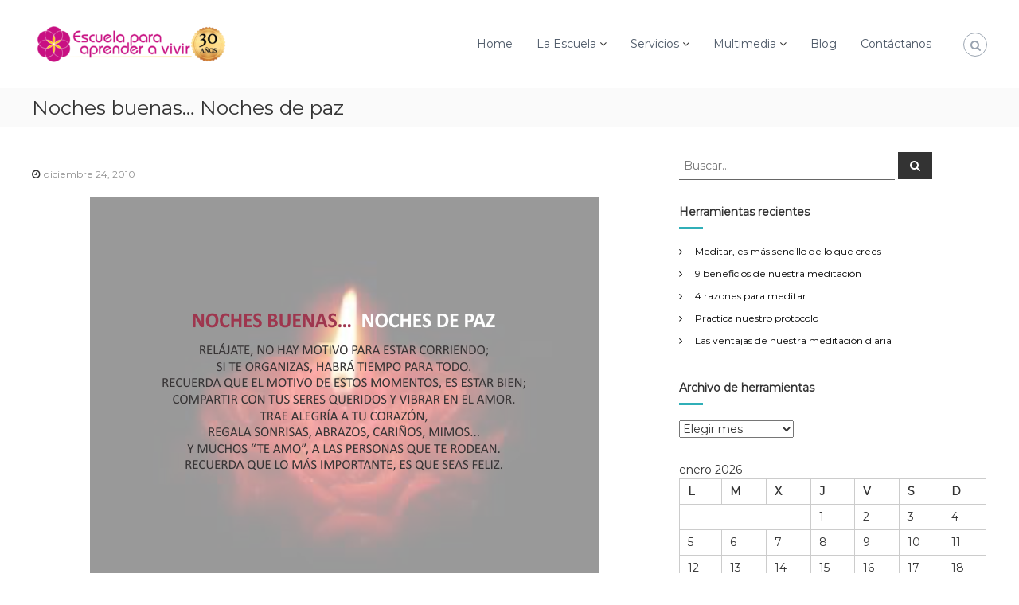

--- FILE ---
content_type: text/html; charset=UTF-8
request_url: https://escuelaparaaprenderavivir.com/noches-buenas-noches-de-paz/
body_size: 19854
content:
<!DOCTYPE html>
<html lang="es-CO">
<head>
<meta charset="UTF-8">
<meta name="viewport" content="width=device-width, initial-scale=1">
<link rel="profile" href="https://gmpg.org/xfn/11">

<meta name='robots' content='index, follow, max-image-preview:large, max-snippet:-1, max-video-preview:-1' />

	<!-- This site is optimized with the Yoast SEO plugin v23.0 - https://yoast.com/wordpress/plugins/seo/ -->
	<title>Escuela para aprender a vivir | Encuentra tu niño interior</title>
	<meta name="description" content="Nuestra misión es brindar apoyo y orientación a través de herramientas prácticas y sencillas que se puedan aplicar en la vida diaria." />
	<link rel="canonical" href="https://escuelaparaaprenderavivir.com/noches-buenas-noches-de-paz/" />
	<meta property="og:locale" content="es_ES" />
	<meta property="og:type" content="article" />
	<meta property="og:title" content="Escuela para aprender a vivir | Encuentra tu niño interior" />
	<meta property="og:description" content="Nuestra misión es brindar apoyo y orientación a través de herramientas prácticas y sencillas que se puedan aplicar en la vida diaria." />
	<meta property="og:url" content="https://escuelaparaaprenderavivir.com/noches-buenas-noches-de-paz/" />
	<meta property="og:site_name" content="Escuela para aprender a vivir" />
	<meta property="article:publisher" content="https://facebook.com/Escuelaparaaprenderavivir/" />
	<meta property="article:published_time" content="2010-12-24T05:05:43+00:00" />
	<meta name="author" content="admin" />
	<meta name="twitter:card" content="summary_large_image" />
	<meta name="twitter:creator" content="@Aprende_a_Vivir" />
	<meta name="twitter:site" content="@Aprende_a_Vivir" />
	<meta name="twitter:label1" content="Escrito por" />
	<meta name="twitter:data1" content="admin" />
	<script type="application/ld+json" class="yoast-schema-graph">{"@context":"https://schema.org","@graph":[{"@type":"Article","@id":"https://escuelaparaaprenderavivir.com/noches-buenas-noches-de-paz/#article","isPartOf":{"@id":"https://escuelaparaaprenderavivir.com/noches-buenas-noches-de-paz/"},"author":{"name":"admin","@id":"https://escuelaparaaprenderavivir.com/#/schema/person/951c862d6225f104f3b8ead0205a587f"},"headline":"Noches buenas&#8230; Noches de paz","datePublished":"2010-12-24T05:05:43+00:00","dateModified":"2010-12-24T05:05:43+00:00","mainEntityOfPage":{"@id":"https://escuelaparaaprenderavivir.com/noches-buenas-noches-de-paz/"},"wordCount":5,"commentCount":0,"publisher":{"@id":"https://escuelaparaaprenderavivir.com/#organization"},"keywords":["abrazos","alegria","Amor","Buenas","cariños","corazón","mimos","noches","organizas","paz","queridos","Rodean","seres","sonrisas","Vibrar"],"articleSection":["2010","Diciembre"],"inLanguage":"es-CO","potentialAction":[{"@type":"CommentAction","name":"Comment","target":["https://escuelaparaaprenderavivir.com/noches-buenas-noches-de-paz/#respond"]}]},{"@type":"WebPage","@id":"https://escuelaparaaprenderavivir.com/noches-buenas-noches-de-paz/","url":"https://escuelaparaaprenderavivir.com/noches-buenas-noches-de-paz/","name":"Escuela para aprender a vivir | Encuentra tu niño interior","isPartOf":{"@id":"https://escuelaparaaprenderavivir.com/#website"},"datePublished":"2010-12-24T05:05:43+00:00","dateModified":"2010-12-24T05:05:43+00:00","description":"Nuestra misión es brindar apoyo y orientación a través de herramientas prácticas y sencillas que se puedan aplicar en la vida diaria.","breadcrumb":{"@id":"https://escuelaparaaprenderavivir.com/noches-buenas-noches-de-paz/#breadcrumb"},"inLanguage":"es-CO","potentialAction":[{"@type":"ReadAction","target":["https://escuelaparaaprenderavivir.com/noches-buenas-noches-de-paz/"]}]},{"@type":"BreadcrumbList","@id":"https://escuelaparaaprenderavivir.com/noches-buenas-noches-de-paz/#breadcrumb","itemListElement":[{"@type":"ListItem","position":1,"name":"Home","item":"https://escuelaparaaprenderavivir.com/"},{"@type":"ListItem","position":2,"name":"Noches buenas&#8230; Noches de paz"}]},{"@type":"WebSite","@id":"https://escuelaparaaprenderavivir.com/#website","url":"https://escuelaparaaprenderavivir.com/","name":"Escuela para aprender a vivir","description":"Encuentra tu ni&ntilde;o interior","publisher":{"@id":"https://escuelaparaaprenderavivir.com/#organization"},"potentialAction":[{"@type":"SearchAction","target":{"@type":"EntryPoint","urlTemplate":"https://escuelaparaaprenderavivir.com/?s={search_term_string}"},"query-input":"required name=search_term_string"}],"inLanguage":"es-CO"},{"@type":"Organization","@id":"https://escuelaparaaprenderavivir.com/#organization","name":"Escuela para aprender a vivir","url":"https://escuelaparaaprenderavivir.com/","logo":{"@type":"ImageObject","inLanguage":"es-CO","@id":"https://escuelaparaaprenderavivir.com/#/schema/logo/image/","url":"http://escuelaparaaprenderavivir.com/wp-content/uploads/2017/10/cropped-logo_escuela_fondo-transparente.png","contentUrl":"http://escuelaparaaprenderavivir.com/wp-content/uploads/2017/10/cropped-logo_escuela_fondo-transparente.png","width":559,"height":159,"caption":"Escuela para aprender a vivir"},"image":{"@id":"https://escuelaparaaprenderavivir.com/#/schema/logo/image/"},"sameAs":["https://facebook.com/Escuelaparaaprenderavivir/","https://x.com/Aprende_a_Vivir","https://youtube.com/c/EscuelaparaAprenderaVivir"]},{"@type":"Person","@id":"https://escuelaparaaprenderavivir.com/#/schema/person/951c862d6225f104f3b8ead0205a587f","name":"admin","image":{"@type":"ImageObject","inLanguage":"es-CO","@id":"https://escuelaparaaprenderavivir.com/#/schema/person/image/","url":"https://secure.gravatar.com/avatar/036cde1b78d14f2cae2cbf8a0ed231b8?s=96&d=mm&r=g","contentUrl":"https://secure.gravatar.com/avatar/036cde1b78d14f2cae2cbf8a0ed231b8?s=96&d=mm&r=g","caption":"admin"}}]}</script>
	<!-- / Yoast SEO plugin. -->


<link rel='dns-prefetch' href='//www.googletagmanager.com' />
<link href='https://fonts.gstatic.com' crossorigin rel='preconnect' />
<link rel="alternate" type="application/rss+xml" title="Escuela para aprender a vivir &raquo; Feed" href="https://escuelaparaaprenderavivir.com/feed/" />
<link rel="alternate" type="application/rss+xml" title="Escuela para aprender a vivir &raquo; RSS de los comentarios" href="https://escuelaparaaprenderavivir.com/comments/feed/" />
<link rel="alternate" type="application/rss+xml" title="Escuela para aprender a vivir &raquo; Noches buenas&#8230; Noches de paz RSS de los comentarios" href="https://escuelaparaaprenderavivir.com/noches-buenas-noches-de-paz/feed/" />
<script type="text/javascript">
/* <![CDATA[ */
window._wpemojiSettings = {"baseUrl":"https:\/\/s.w.org\/images\/core\/emoji\/15.0.3\/72x72\/","ext":".png","svgUrl":"https:\/\/s.w.org\/images\/core\/emoji\/15.0.3\/svg\/","svgExt":".svg","source":{"concatemoji":"https:\/\/escuelaparaaprenderavivir.com\/wp-includes\/js\/wp-emoji-release.min.js?ver=6.5.7"}};
/*! This file is auto-generated */
!function(i,n){var o,s,e;function c(e){try{var t={supportTests:e,timestamp:(new Date).valueOf()};sessionStorage.setItem(o,JSON.stringify(t))}catch(e){}}function p(e,t,n){e.clearRect(0,0,e.canvas.width,e.canvas.height),e.fillText(t,0,0);var t=new Uint32Array(e.getImageData(0,0,e.canvas.width,e.canvas.height).data),r=(e.clearRect(0,0,e.canvas.width,e.canvas.height),e.fillText(n,0,0),new Uint32Array(e.getImageData(0,0,e.canvas.width,e.canvas.height).data));return t.every(function(e,t){return e===r[t]})}function u(e,t,n){switch(t){case"flag":return n(e,"\ud83c\udff3\ufe0f\u200d\u26a7\ufe0f","\ud83c\udff3\ufe0f\u200b\u26a7\ufe0f")?!1:!n(e,"\ud83c\uddfa\ud83c\uddf3","\ud83c\uddfa\u200b\ud83c\uddf3")&&!n(e,"\ud83c\udff4\udb40\udc67\udb40\udc62\udb40\udc65\udb40\udc6e\udb40\udc67\udb40\udc7f","\ud83c\udff4\u200b\udb40\udc67\u200b\udb40\udc62\u200b\udb40\udc65\u200b\udb40\udc6e\u200b\udb40\udc67\u200b\udb40\udc7f");case"emoji":return!n(e,"\ud83d\udc26\u200d\u2b1b","\ud83d\udc26\u200b\u2b1b")}return!1}function f(e,t,n){var r="undefined"!=typeof WorkerGlobalScope&&self instanceof WorkerGlobalScope?new OffscreenCanvas(300,150):i.createElement("canvas"),a=r.getContext("2d",{willReadFrequently:!0}),o=(a.textBaseline="top",a.font="600 32px Arial",{});return e.forEach(function(e){o[e]=t(a,e,n)}),o}function t(e){var t=i.createElement("script");t.src=e,t.defer=!0,i.head.appendChild(t)}"undefined"!=typeof Promise&&(o="wpEmojiSettingsSupports",s=["flag","emoji"],n.supports={everything:!0,everythingExceptFlag:!0},e=new Promise(function(e){i.addEventListener("DOMContentLoaded",e,{once:!0})}),new Promise(function(t){var n=function(){try{var e=JSON.parse(sessionStorage.getItem(o));if("object"==typeof e&&"number"==typeof e.timestamp&&(new Date).valueOf()<e.timestamp+604800&&"object"==typeof e.supportTests)return e.supportTests}catch(e){}return null}();if(!n){if("undefined"!=typeof Worker&&"undefined"!=typeof OffscreenCanvas&&"undefined"!=typeof URL&&URL.createObjectURL&&"undefined"!=typeof Blob)try{var e="postMessage("+f.toString()+"("+[JSON.stringify(s),u.toString(),p.toString()].join(",")+"));",r=new Blob([e],{type:"text/javascript"}),a=new Worker(URL.createObjectURL(r),{name:"wpTestEmojiSupports"});return void(a.onmessage=function(e){c(n=e.data),a.terminate(),t(n)})}catch(e){}c(n=f(s,u,p))}t(n)}).then(function(e){for(var t in e)n.supports[t]=e[t],n.supports.everything=n.supports.everything&&n.supports[t],"flag"!==t&&(n.supports.everythingExceptFlag=n.supports.everythingExceptFlag&&n.supports[t]);n.supports.everythingExceptFlag=n.supports.everythingExceptFlag&&!n.supports.flag,n.DOMReady=!1,n.readyCallback=function(){n.DOMReady=!0}}).then(function(){return e}).then(function(){var e;n.supports.everything||(n.readyCallback(),(e=n.source||{}).concatemoji?t(e.concatemoji):e.wpemoji&&e.twemoji&&(t(e.twemoji),t(e.wpemoji)))}))}((window,document),window._wpemojiSettings);
/* ]]> */
</script>

<style id='wp-emoji-styles-inline-css' type='text/css'>

	img.wp-smiley, img.emoji {
		display: inline !important;
		border: none !important;
		box-shadow: none !important;
		height: 1em !important;
		width: 1em !important;
		margin: 0 0.07em !important;
		vertical-align: -0.1em !important;
		background: none !important;
		padding: 0 !important;
	}
</style>
<link rel='stylesheet' id='wp-block-library-css' href='https://escuelaparaaprenderavivir.com/wp-includes/css/dist/block-library/style.min.css?ver=6.5.7' type='text/css' media='all' />
<style id='wp-block-library-theme-inline-css' type='text/css'>
.wp-block-audio figcaption{color:#555;font-size:13px;text-align:center}.is-dark-theme .wp-block-audio figcaption{color:#ffffffa6}.wp-block-audio{margin:0 0 1em}.wp-block-code{border:1px solid #ccc;border-radius:4px;font-family:Menlo,Consolas,monaco,monospace;padding:.8em 1em}.wp-block-embed figcaption{color:#555;font-size:13px;text-align:center}.is-dark-theme .wp-block-embed figcaption{color:#ffffffa6}.wp-block-embed{margin:0 0 1em}.blocks-gallery-caption{color:#555;font-size:13px;text-align:center}.is-dark-theme .blocks-gallery-caption{color:#ffffffa6}.wp-block-image figcaption{color:#555;font-size:13px;text-align:center}.is-dark-theme .wp-block-image figcaption{color:#ffffffa6}.wp-block-image{margin:0 0 1em}.wp-block-pullquote{border-bottom:4px solid;border-top:4px solid;color:currentColor;margin-bottom:1.75em}.wp-block-pullquote cite,.wp-block-pullquote footer,.wp-block-pullquote__citation{color:currentColor;font-size:.8125em;font-style:normal;text-transform:uppercase}.wp-block-quote{border-left:.25em solid;margin:0 0 1.75em;padding-left:1em}.wp-block-quote cite,.wp-block-quote footer{color:currentColor;font-size:.8125em;font-style:normal;position:relative}.wp-block-quote.has-text-align-right{border-left:none;border-right:.25em solid;padding-left:0;padding-right:1em}.wp-block-quote.has-text-align-center{border:none;padding-left:0}.wp-block-quote.is-large,.wp-block-quote.is-style-large,.wp-block-quote.is-style-plain{border:none}.wp-block-search .wp-block-search__label{font-weight:700}.wp-block-search__button{border:1px solid #ccc;padding:.375em .625em}:where(.wp-block-group.has-background){padding:1.25em 2.375em}.wp-block-separator.has-css-opacity{opacity:.4}.wp-block-separator{border:none;border-bottom:2px solid;margin-left:auto;margin-right:auto}.wp-block-separator.has-alpha-channel-opacity{opacity:1}.wp-block-separator:not(.is-style-wide):not(.is-style-dots){width:100px}.wp-block-separator.has-background:not(.is-style-dots){border-bottom:none;height:1px}.wp-block-separator.has-background:not(.is-style-wide):not(.is-style-dots){height:2px}.wp-block-table{margin:0 0 1em}.wp-block-table td,.wp-block-table th{word-break:normal}.wp-block-table figcaption{color:#555;font-size:13px;text-align:center}.is-dark-theme .wp-block-table figcaption{color:#ffffffa6}.wp-block-video figcaption{color:#555;font-size:13px;text-align:center}.is-dark-theme .wp-block-video figcaption{color:#ffffffa6}.wp-block-video{margin:0 0 1em}.wp-block-template-part.has-background{margin-bottom:0;margin-top:0;padding:1.25em 2.375em}
</style>
<style id='classic-theme-styles-inline-css' type='text/css'>
/*! This file is auto-generated */
.wp-block-button__link{color:#fff;background-color:#32373c;border-radius:9999px;box-shadow:none;text-decoration:none;padding:calc(.667em + 2px) calc(1.333em + 2px);font-size:1.125em}.wp-block-file__button{background:#32373c;color:#fff;text-decoration:none}
</style>
<style id='global-styles-inline-css' type='text/css'>
body{--wp--preset--color--black: #000000;--wp--preset--color--cyan-bluish-gray: #abb8c3;--wp--preset--color--white: #ffffff;--wp--preset--color--pale-pink: #f78da7;--wp--preset--color--vivid-red: #cf2e2e;--wp--preset--color--luminous-vivid-orange: #ff6900;--wp--preset--color--luminous-vivid-amber: #fcb900;--wp--preset--color--light-green-cyan: #7bdcb5;--wp--preset--color--vivid-green-cyan: #00d084;--wp--preset--color--pale-cyan-blue: #8ed1fc;--wp--preset--color--vivid-cyan-blue: #0693e3;--wp--preset--color--vivid-purple: #9b51e0;--wp--preset--gradient--vivid-cyan-blue-to-vivid-purple: linear-gradient(135deg,rgba(6,147,227,1) 0%,rgb(155,81,224) 100%);--wp--preset--gradient--light-green-cyan-to-vivid-green-cyan: linear-gradient(135deg,rgb(122,220,180) 0%,rgb(0,208,130) 100%);--wp--preset--gradient--luminous-vivid-amber-to-luminous-vivid-orange: linear-gradient(135deg,rgba(252,185,0,1) 0%,rgba(255,105,0,1) 100%);--wp--preset--gradient--luminous-vivid-orange-to-vivid-red: linear-gradient(135deg,rgba(255,105,0,1) 0%,rgb(207,46,46) 100%);--wp--preset--gradient--very-light-gray-to-cyan-bluish-gray: linear-gradient(135deg,rgb(238,238,238) 0%,rgb(169,184,195) 100%);--wp--preset--gradient--cool-to-warm-spectrum: linear-gradient(135deg,rgb(74,234,220) 0%,rgb(151,120,209) 20%,rgb(207,42,186) 40%,rgb(238,44,130) 60%,rgb(251,105,98) 80%,rgb(254,248,76) 100%);--wp--preset--gradient--blush-light-purple: linear-gradient(135deg,rgb(255,206,236) 0%,rgb(152,150,240) 100%);--wp--preset--gradient--blush-bordeaux: linear-gradient(135deg,rgb(254,205,165) 0%,rgb(254,45,45) 50%,rgb(107,0,62) 100%);--wp--preset--gradient--luminous-dusk: linear-gradient(135deg,rgb(255,203,112) 0%,rgb(199,81,192) 50%,rgb(65,88,208) 100%);--wp--preset--gradient--pale-ocean: linear-gradient(135deg,rgb(255,245,203) 0%,rgb(182,227,212) 50%,rgb(51,167,181) 100%);--wp--preset--gradient--electric-grass: linear-gradient(135deg,rgb(202,248,128) 0%,rgb(113,206,126) 100%);--wp--preset--gradient--midnight: linear-gradient(135deg,rgb(2,3,129) 0%,rgb(40,116,252) 100%);--wp--preset--font-size--small: 13px;--wp--preset--font-size--medium: 20px;--wp--preset--font-size--large: 36px;--wp--preset--font-size--x-large: 42px;--wp--preset--spacing--20: 0.44rem;--wp--preset--spacing--30: 0.67rem;--wp--preset--spacing--40: 1rem;--wp--preset--spacing--50: 1.5rem;--wp--preset--spacing--60: 2.25rem;--wp--preset--spacing--70: 3.38rem;--wp--preset--spacing--80: 5.06rem;--wp--preset--shadow--natural: 6px 6px 9px rgba(0, 0, 0, 0.2);--wp--preset--shadow--deep: 12px 12px 50px rgba(0, 0, 0, 0.4);--wp--preset--shadow--sharp: 6px 6px 0px rgba(0, 0, 0, 0.2);--wp--preset--shadow--outlined: 6px 6px 0px -3px rgba(255, 255, 255, 1), 6px 6px rgba(0, 0, 0, 1);--wp--preset--shadow--crisp: 6px 6px 0px rgba(0, 0, 0, 1);}:where(.is-layout-flex){gap: 0.5em;}:where(.is-layout-grid){gap: 0.5em;}body .is-layout-flex{display: flex;}body .is-layout-flex{flex-wrap: wrap;align-items: center;}body .is-layout-flex > *{margin: 0;}body .is-layout-grid{display: grid;}body .is-layout-grid > *{margin: 0;}:where(.wp-block-columns.is-layout-flex){gap: 2em;}:where(.wp-block-columns.is-layout-grid){gap: 2em;}:where(.wp-block-post-template.is-layout-flex){gap: 1.25em;}:where(.wp-block-post-template.is-layout-grid){gap: 1.25em;}.has-black-color{color: var(--wp--preset--color--black) !important;}.has-cyan-bluish-gray-color{color: var(--wp--preset--color--cyan-bluish-gray) !important;}.has-white-color{color: var(--wp--preset--color--white) !important;}.has-pale-pink-color{color: var(--wp--preset--color--pale-pink) !important;}.has-vivid-red-color{color: var(--wp--preset--color--vivid-red) !important;}.has-luminous-vivid-orange-color{color: var(--wp--preset--color--luminous-vivid-orange) !important;}.has-luminous-vivid-amber-color{color: var(--wp--preset--color--luminous-vivid-amber) !important;}.has-light-green-cyan-color{color: var(--wp--preset--color--light-green-cyan) !important;}.has-vivid-green-cyan-color{color: var(--wp--preset--color--vivid-green-cyan) !important;}.has-pale-cyan-blue-color{color: var(--wp--preset--color--pale-cyan-blue) !important;}.has-vivid-cyan-blue-color{color: var(--wp--preset--color--vivid-cyan-blue) !important;}.has-vivid-purple-color{color: var(--wp--preset--color--vivid-purple) !important;}.has-black-background-color{background-color: var(--wp--preset--color--black) !important;}.has-cyan-bluish-gray-background-color{background-color: var(--wp--preset--color--cyan-bluish-gray) !important;}.has-white-background-color{background-color: var(--wp--preset--color--white) !important;}.has-pale-pink-background-color{background-color: var(--wp--preset--color--pale-pink) !important;}.has-vivid-red-background-color{background-color: var(--wp--preset--color--vivid-red) !important;}.has-luminous-vivid-orange-background-color{background-color: var(--wp--preset--color--luminous-vivid-orange) !important;}.has-luminous-vivid-amber-background-color{background-color: var(--wp--preset--color--luminous-vivid-amber) !important;}.has-light-green-cyan-background-color{background-color: var(--wp--preset--color--light-green-cyan) !important;}.has-vivid-green-cyan-background-color{background-color: var(--wp--preset--color--vivid-green-cyan) !important;}.has-pale-cyan-blue-background-color{background-color: var(--wp--preset--color--pale-cyan-blue) !important;}.has-vivid-cyan-blue-background-color{background-color: var(--wp--preset--color--vivid-cyan-blue) !important;}.has-vivid-purple-background-color{background-color: var(--wp--preset--color--vivid-purple) !important;}.has-black-border-color{border-color: var(--wp--preset--color--black) !important;}.has-cyan-bluish-gray-border-color{border-color: var(--wp--preset--color--cyan-bluish-gray) !important;}.has-white-border-color{border-color: var(--wp--preset--color--white) !important;}.has-pale-pink-border-color{border-color: var(--wp--preset--color--pale-pink) !important;}.has-vivid-red-border-color{border-color: var(--wp--preset--color--vivid-red) !important;}.has-luminous-vivid-orange-border-color{border-color: var(--wp--preset--color--luminous-vivid-orange) !important;}.has-luminous-vivid-amber-border-color{border-color: var(--wp--preset--color--luminous-vivid-amber) !important;}.has-light-green-cyan-border-color{border-color: var(--wp--preset--color--light-green-cyan) !important;}.has-vivid-green-cyan-border-color{border-color: var(--wp--preset--color--vivid-green-cyan) !important;}.has-pale-cyan-blue-border-color{border-color: var(--wp--preset--color--pale-cyan-blue) !important;}.has-vivid-cyan-blue-border-color{border-color: var(--wp--preset--color--vivid-cyan-blue) !important;}.has-vivid-purple-border-color{border-color: var(--wp--preset--color--vivid-purple) !important;}.has-vivid-cyan-blue-to-vivid-purple-gradient-background{background: var(--wp--preset--gradient--vivid-cyan-blue-to-vivid-purple) !important;}.has-light-green-cyan-to-vivid-green-cyan-gradient-background{background: var(--wp--preset--gradient--light-green-cyan-to-vivid-green-cyan) !important;}.has-luminous-vivid-amber-to-luminous-vivid-orange-gradient-background{background: var(--wp--preset--gradient--luminous-vivid-amber-to-luminous-vivid-orange) !important;}.has-luminous-vivid-orange-to-vivid-red-gradient-background{background: var(--wp--preset--gradient--luminous-vivid-orange-to-vivid-red) !important;}.has-very-light-gray-to-cyan-bluish-gray-gradient-background{background: var(--wp--preset--gradient--very-light-gray-to-cyan-bluish-gray) !important;}.has-cool-to-warm-spectrum-gradient-background{background: var(--wp--preset--gradient--cool-to-warm-spectrum) !important;}.has-blush-light-purple-gradient-background{background: var(--wp--preset--gradient--blush-light-purple) !important;}.has-blush-bordeaux-gradient-background{background: var(--wp--preset--gradient--blush-bordeaux) !important;}.has-luminous-dusk-gradient-background{background: var(--wp--preset--gradient--luminous-dusk) !important;}.has-pale-ocean-gradient-background{background: var(--wp--preset--gradient--pale-ocean) !important;}.has-electric-grass-gradient-background{background: var(--wp--preset--gradient--electric-grass) !important;}.has-midnight-gradient-background{background: var(--wp--preset--gradient--midnight) !important;}.has-small-font-size{font-size: var(--wp--preset--font-size--small) !important;}.has-medium-font-size{font-size: var(--wp--preset--font-size--medium) !important;}.has-large-font-size{font-size: var(--wp--preset--font-size--large) !important;}.has-x-large-font-size{font-size: var(--wp--preset--font-size--x-large) !important;}
.wp-block-navigation a:where(:not(.wp-element-button)){color: inherit;}
:where(.wp-block-post-template.is-layout-flex){gap: 1.25em;}:where(.wp-block-post-template.is-layout-grid){gap: 1.25em;}
:where(.wp-block-columns.is-layout-flex){gap: 2em;}:where(.wp-block-columns.is-layout-grid){gap: 2em;}
.wp-block-pullquote{font-size: 1.5em;line-height: 1.6;}
</style>
<link rel='stylesheet' id='sow-image-default-c67d20f9f743-css' href='https://escuelaparaaprenderavivir.com/wp-content/uploads/siteorigin-widgets/sow-image-default-c67d20f9f743.css?ver=6.5.7' type='text/css' media='all' />
<link rel='stylesheet' id='sow-contact-form-default-8bdeac1e2886-css' href='https://escuelaparaaprenderavivir.com/wp-content/uploads/siteorigin-widgets/sow-contact-form-default-8bdeac1e2886.css?ver=6.5.7' type='text/css' media='all' />
<link rel='stylesheet' id='SFSImainCss-css' href='https://escuelaparaaprenderavivir.com/wp-content/plugins/ultimate-social-media-icons/css/sfsi-style.css?ver=2.9.5' type='text/css' media='all' />
<link rel='stylesheet' id='disable_sfsi-css' href='https://escuelaparaaprenderavivir.com/wp-content/plugins/ultimate-social-media-icons/css/disable_sfsi.css?ver=6.5.7' type='text/css' media='all' />
<link rel='stylesheet' id='font-awesome-css' href='https://escuelaparaaprenderavivir.com/wp-content/themes/flash/css/font-awesome.min.css?ver=6.5.7' type='text/css' media='' />
<link rel='stylesheet' id='chld_thm_cfg_parent-css' href='https://escuelaparaaprenderavivir.com/wp-content/themes/flash/style.css?ver=6.5.7' type='text/css' media='all' />
<link rel='stylesheet' id='flash-style-css' href='https://escuelaparaaprenderavivir.com/wp-content/themes/flash-child/style.css?ver=6.5.7' type='text/css' media='all' />
<style id='flash-style-inline-css' type='text/css'>

		/* Site Title */
		.site-branding {
			margin: 0 auto 0 0;
		}

		.site-branding .site-title,
		.site-description {
			clip: rect(1px, 1px, 1px, 1px);
			position: absolute !important;
			height: 1px;
			width: 1px;
			overflow: hidden;
		}
		.logo .logo-text{
			padding: 0;
		}
		
</style>
<link rel='stylesheet' id='responsive-css' href='https://escuelaparaaprenderavivir.com/wp-content/themes/flash/css/responsive.min.css?ver=6.5.7' type='text/css' media='' />
<link rel='stylesheet' id='__EPYT__style-css' href='https://escuelaparaaprenderavivir.com/wp-content/plugins/youtube-embed-plus/styles/ytprefs.min.css?ver=14.2.1.2' type='text/css' media='all' />
<style id='__EPYT__style-inline-css' type='text/css'>

                .epyt-gallery-thumb {
                        width: 33.333%;
                }
                
</style>
<script type="text/javascript" src="https://escuelaparaaprenderavivir.com/wp-includes/js/jquery/jquery.min.js?ver=3.7.1" id="jquery-core-js"></script>
<script type="text/javascript" src="https://escuelaparaaprenderavivir.com/wp-includes/js/jquery/jquery-migrate.min.js?ver=3.4.1" id="jquery-migrate-js"></script>
<script type="text/javascript" id="sow-contact-js-extra">
/* <![CDATA[ */
var sowContact = {"scrollto":"1","scrollto_offset":"0"};
/* ]]> */
</script>
<script type="text/javascript" src="https://escuelaparaaprenderavivir.com/wp-content/plugins/so-widgets-bundle/widgets/contact/js/contact.min.js?ver=1.69.0" id="sow-contact-js"></script>

<!-- Google tag (gtag.js) snippet added by Site Kit -->

<!-- Fragmento de código de Google Analytics añadido por Site Kit -->
<script type="text/javascript" src="https://www.googletagmanager.com/gtag/js?id=GT-NCHVRX" id="google_gtagjs-js" async></script>
<script type="text/javascript" id="google_gtagjs-js-after">
/* <![CDATA[ */
window.dataLayer = window.dataLayer || [];function gtag(){dataLayer.push(arguments);}
gtag("set","linker",{"domains":["escuelaparaaprenderavivir.com"]});
gtag("js", new Date());
gtag("set", "developer_id.dZTNiMT", true);
gtag("config", "GT-NCHVRX");
/* ]]> */
</script>

<!-- End Google tag (gtag.js) snippet added by Site Kit -->
<script type="text/javascript" id="__ytprefs__-js-extra">
/* <![CDATA[ */
var _EPYT_ = {"ajaxurl":"https:\/\/escuelaparaaprenderavivir.com\/wp-admin\/admin-ajax.php","security":"0be1042c51","gallery_scrolloffset":"20","eppathtoscripts":"https:\/\/escuelaparaaprenderavivir.com\/wp-content\/plugins\/youtube-embed-plus\/scripts\/","eppath":"https:\/\/escuelaparaaprenderavivir.com\/wp-content\/plugins\/youtube-embed-plus\/","epresponsiveselector":"[\"iframe.__youtube_prefs__\"]","epdovol":"1","version":"14.2.1.2","evselector":"iframe.__youtube_prefs__[src], iframe[src*=\"youtube.com\/embed\/\"], iframe[src*=\"youtube-nocookie.com\/embed\/\"]","ajax_compat":"","maxres_facade":"eager","ytapi_load":"light","pause_others":"","stopMobileBuffer":"1","facade_mode":"","not_live_on_channel":"","vi_active":"","vi_js_posttypes":[]};
/* ]]> */
</script>
<script type="text/javascript" src="https://escuelaparaaprenderavivir.com/wp-content/plugins/youtube-embed-plus/scripts/ytprefs.min.js?ver=14.2.1.2" id="__ytprefs__-js"></script>
<link rel="https://api.w.org/" href="https://escuelaparaaprenderavivir.com/wp-json/" /><link rel="alternate" type="application/json" href="https://escuelaparaaprenderavivir.com/wp-json/wp/v2/posts/8459" /><link rel="EditURI" type="application/rsd+xml" title="RSD" href="https://escuelaparaaprenderavivir.com/xmlrpc.php?rsd" />
<meta name="generator" content="WordPress 6.5.7" />
<link rel='shortlink' href='https://escuelaparaaprenderavivir.com/?p=8459' />
<link rel="alternate" type="application/json+oembed" href="https://escuelaparaaprenderavivir.com/wp-json/oembed/1.0/embed?url=https%3A%2F%2Fescuelaparaaprenderavivir.com%2Fnoches-buenas-noches-de-paz%2F" />
<link rel="alternate" type="text/xml+oembed" href="https://escuelaparaaprenderavivir.com/wp-json/oembed/1.0/embed?url=https%3A%2F%2Fescuelaparaaprenderavivir.com%2Fnoches-buenas-noches-de-paz%2F&#038;format=xml" />
<meta name="generator" content="Site Kit by Google 1.130.0" /><meta name="follow.[base64]" content="jrT6FUdVeyqpGh4GvMnl"/><link rel="pingback" href="https://escuelaparaaprenderavivir.com/xmlrpc.php"><style type="text/css">.recentcomments a{display:inline !important;padding:0 !important;margin:0 !important;}</style><link rel="icon" href="https://escuelaparaaprenderavivir.com/wp-content/uploads/2017/10/cropped-favicon-32x32.png" sizes="32x32" />
<link rel="icon" href="https://escuelaparaaprenderavivir.com/wp-content/uploads/2017/10/cropped-favicon-192x192.png" sizes="192x192" />
<link rel="apple-touch-icon" href="https://escuelaparaaprenderavivir.com/wp-content/uploads/2017/10/cropped-favicon-180x180.png" />
<meta name="msapplication-TileImage" content="https://escuelaparaaprenderavivir.com/wp-content/uploads/2017/10/cropped-favicon-270x270.png" />
<style id="kirki-inline-styles">body{font-family:Montserrat;font-weight:400;}/* cyrillic-ext */
@font-face {
  font-family: 'Montserrat';
  font-style: normal;
  font-weight: 400;
  font-display: swap;
  src: url(https://escuelaparaaprenderavivir.com/wp-content/fonts/montserrat/font) format('woff');
  unicode-range: U+0460-052F, U+1C80-1C8A, U+20B4, U+2DE0-2DFF, U+A640-A69F, U+FE2E-FE2F;
}
/* cyrillic */
@font-face {
  font-family: 'Montserrat';
  font-style: normal;
  font-weight: 400;
  font-display: swap;
  src: url(https://escuelaparaaprenderavivir.com/wp-content/fonts/montserrat/font) format('woff');
  unicode-range: U+0301, U+0400-045F, U+0490-0491, U+04B0-04B1, U+2116;
}
/* vietnamese */
@font-face {
  font-family: 'Montserrat';
  font-style: normal;
  font-weight: 400;
  font-display: swap;
  src: url(https://escuelaparaaprenderavivir.com/wp-content/fonts/montserrat/font) format('woff');
  unicode-range: U+0102-0103, U+0110-0111, U+0128-0129, U+0168-0169, U+01A0-01A1, U+01AF-01B0, U+0300-0301, U+0303-0304, U+0308-0309, U+0323, U+0329, U+1EA0-1EF9, U+20AB;
}
/* latin-ext */
@font-face {
  font-family: 'Montserrat';
  font-style: normal;
  font-weight: 400;
  font-display: swap;
  src: url(https://escuelaparaaprenderavivir.com/wp-content/fonts/montserrat/font) format('woff');
  unicode-range: U+0100-02BA, U+02BD-02C5, U+02C7-02CC, U+02CE-02D7, U+02DD-02FF, U+0304, U+0308, U+0329, U+1D00-1DBF, U+1E00-1E9F, U+1EF2-1EFF, U+2020, U+20A0-20AB, U+20AD-20C0, U+2113, U+2C60-2C7F, U+A720-A7FF;
}
/* latin */
@font-face {
  font-family: 'Montserrat';
  font-style: normal;
  font-weight: 400;
  font-display: swap;
  src: url(https://escuelaparaaprenderavivir.com/wp-content/fonts/montserrat/font) format('woff');
  unicode-range: U+0000-00FF, U+0131, U+0152-0153, U+02BB-02BC, U+02C6, U+02DA, U+02DC, U+0304, U+0308, U+0329, U+2000-206F, U+20AC, U+2122, U+2191, U+2193, U+2212, U+2215, U+FEFF, U+FFFD;
}</style></head>

<body class="post-template-default single single-post postid-8459 single-format-standard wp-custom-logo wp-embed-responsive sfsi_actvite_theme_thin  left-logo-right-menu right-sidebar">


<div id="preloader-background">
	<div id="spinners">
		<div id="preloader">
			<span></span>
			<span></span>
			<span></span>
			<span></span>
			<span></span>
		</div>
	</div>
</div>


<div id="page" class="site">
	<a class="skip-link screen-reader-text" href="#content">Saltar al contenido</a>

	
	<header id="masthead" class="site-header" role="banner">
				<div class="header-top">
			<div class="tg-container">
				<div class="tg-column-wrapper clearfix">
					<div class="left-content">
											</div>
					<div class="right-content">
											</div>
				</div>
			</div>
		</div>
		
		<div class="header-bottom">
			<div class="tg-container">

				<div class="logo">
										<figure class="logo-image">
						<a href="https://escuelaparaaprenderavivir.com/" class="custom-logo-link" rel="home"><img width="249" height="71" src="https://escuelaparaaprenderavivir.com/wp-content/uploads/2025/04/cropped-logo_escuela_30_anios-08-e1745346867742.png" class="custom-logo" alt="Escuela para aprender a vivir - 29 años" decoding="async" /></a>											</figure>
					
					<div class="logo-text site-branding">
													<p class="site-title"><a href="https://escuelaparaaprenderavivir.com/" rel="home">Escuela para aprender a vivir</a></p>
													<p class="site-description">Encuentra tu ni&ntilde;o interior</p>
											</div>
				</div>
				<div class="site-navigation-wrapper">
					<nav id="site-navigation" class="main-navigation" role="navigation">
						<div class="menu-toggle">
							<i class="fa fa-bars"></i>
						</div>
						<div class="menu-menu-container"><ul id="primary-menu" class="menu"><li id="menu-item-800" class="menu-item menu-item-type-post_type menu-item-object-page menu-item-home menu-item-800"><a href="https://escuelaparaaprenderavivir.com/">Home</a></li>
<li id="menu-item-16182" class="menu-item menu-item-type-custom menu-item-object-custom menu-item-has-children menu-item-16182"><a href="https:/newsite/quienes-somos/">La Escuela</a>
<ul class="sub-menu">
	<li id="menu-item-16229" class="menu-item menu-item-type-post_type menu-item-object-page menu-item-16229"><a href="https://escuelaparaaprenderavivir.com/quienes-somos/">Quiénes Somos</a></li>
	<li id="menu-item-16170" class="menu-item menu-item-type-post_type menu-item-object-page menu-item-16170"><a href="https://escuelaparaaprenderavivir.com/historia/">Historia</a></li>
</ul>
</li>
<li id="menu-item-16258" class="menu-item menu-item-type-custom menu-item-object-custom menu-item-has-children menu-item-16258"><a href="#">Servicios</a>
<ul class="sub-menu">
	<li id="menu-item-16259" class="menu-item menu-item-type-post_type menu-item-object-page menu-item-16259"><a href="https://escuelaparaaprenderavivir.com/orientacion/">Orientación</a></li>
	<li id="menu-item-16297" class="menu-item menu-item-type-post_type menu-item-object-page menu-item-16297"><a href="https://escuelaparaaprenderavivir.com/orientacion-personalizada/">Orientación personalizada</a></li>
	<li id="menu-item-16296" class="menu-item menu-item-type-post_type menu-item-object-page menu-item-16296"><a href="https://escuelaparaaprenderavivir.com/consulta/">Consulta</a></li>
	<li id="menu-item-16295" class="menu-item menu-item-type-post_type menu-item-object-page menu-item-16295"><a href="https://escuelaparaaprenderavivir.com/sanacion/">Sanación</a></li>
</ul>
</li>
<li id="menu-item-16298" class="menu-item menu-item-type-custom menu-item-object-custom menu-item-has-children menu-item-16298"><a href="#">Multimedia</a>
<ul class="sub-menu">
	<li id="menu-item-18336" class="menu-item menu-item-type-post_type menu-item-object-page menu-item-18336"><a href="https://escuelaparaaprenderavivir.com/videos/">Videos</a></li>
	<li id="menu-item-26732" class="menu-item menu-item-type-post_type menu-item-object-page menu-item-26732"><a href="https://escuelaparaaprenderavivir.com/reels/">Reels</a></li>
	<li id="menu-item-16310" class="menu-item menu-item-type-post_type menu-item-object-page menu-item-16310"><a href="https://escuelaparaaprenderavivir.com/libros/">Libros</a></li>
	<li id="menu-item-16309" class="menu-item menu-item-type-post_type menu-item-object-page menu-item-16309"><a href="https://escuelaparaaprenderavivir.com/audios/">Audios</a></li>
</ul>
</li>
<li id="menu-item-22421" class="menu-item menu-item-type-post_type menu-item-object-page menu-item-22421"><a href="https://escuelaparaaprenderavivir.com/blog/">Blog</a></li>
<li id="menu-item-16232" class="menu-item menu-item-type-post_type menu-item-object-page menu-item-16232"><a href="https://escuelaparaaprenderavivir.com/contactanos/">Contáctanos</a></li>
</ul></div>					</nav><!-- #site-navigation -->

					
									</div>

				<div class="header-action-container">
					
										<div class="search-wrap">
						<div class="search-icon">
							<i class="fa fa-search"></i>
						</div>
						<div class="search-box">
							
<form role="search" method="get" class="searchform" action="https://escuelaparaaprenderavivir.com/">
	<label>
		<span class="screen-reader-text">Buscar:</span>
		<input type="search" class="search-field" placeholder="Buscar..." value="" name="s" />
	</label>
	<button type="submit" class="search-submit btn search-btn"><span class="screen-reader-text">Buscar</span><i class="fa fa-search"></i></button>
</form>
						</div>
					</div>
									</div>
			</div>
		</div>
	</header><!-- #masthead -->

	
	
		<nav id="flash-breadcrumbs" class="breadcrumb-trail breadcrumbs">
		<div class="tg-container">
			<h1 class="trail-title">Noches buenas&#8230; Noches de paz</h1>					</div>
	</nav>
	
	
	<div id="content" class="site-content">
		<div class="tg-container">

	
	<div id="primary" class="content-area">
		<main id="main" class="site-main" role="main">

		
<article id="post-8459" class="post-8459 post type-post status-publish format-standard hentry category-102 category-diciembre-2010 tag-abrazos tag-alegria tag-amor tag-buenas tag-carinos tag-corazon tag-mimos tag-noches tag-organizas tag-paz tag-queridos tag-rodean tag-seres tag-sonrisas tag-vibrar">

	
		
	<div class="entry-content-block">
		<header class="entry-header">
			<div class="entry-title hidden">Noches buenas&#8230; Noches de paz</div>		</header><!-- .entry-header -->

				<div class="entry-meta">
			<span class="entry-date"><i class="fa fa-clock-o"></i><a href="https://escuelaparaaprenderavivir.com/noches-buenas-noches-de-paz/" rel="bookmark"><time class="date published updated" datetime="2010-12-24T00:05:43-05:00">diciembre 24, 2010</time></a></span>		</div><!-- .entry-meta -->
		
		<div class="entry-content">
							<p style="text-align: center;"><img decoding="async" alt="Noches buenas... Noches de paz" src="https://escuelaparaaprenderavivir.com/wp-content/uploads/imagendeldia2010/DICIEMBRE 24.png" /></p>
								</div><!-- .entry-content -->

		<footer class="entry-footer">
			<span class="cat-links"><i class="fa fa-folder-open"></i> <a href="https://escuelaparaaprenderavivir.com/category/2010/" rel="category tag">2010</a>, <a href="https://escuelaparaaprenderavivir.com/category/diciembre-2010/" rel="category tag">Diciembre</a> </span><span class="tags-links"><i class="fa fa-tags"></i> <a href="https://escuelaparaaprenderavivir.com/tag/abrazos/" rel="tag">abrazos</a>, <a href="https://escuelaparaaprenderavivir.com/tag/alegria/" rel="tag">alegria</a>, <a href="https://escuelaparaaprenderavivir.com/tag/amor/" rel="tag">Amor</a>, <a href="https://escuelaparaaprenderavivir.com/tag/buenas/" rel="tag">Buenas</a>, <a href="https://escuelaparaaprenderavivir.com/tag/carinos/" rel="tag">cariños</a>, <a href="https://escuelaparaaprenderavivir.com/tag/corazon/" rel="tag">corazón</a>, <a href="https://escuelaparaaprenderavivir.com/tag/mimos/" rel="tag">mimos</a>, <a href="https://escuelaparaaprenderavivir.com/tag/noches/" rel="tag">noches</a>, <a href="https://escuelaparaaprenderavivir.com/tag/organizas/" rel="tag">organizas</a>, <a href="https://escuelaparaaprenderavivir.com/tag/paz/" rel="tag">paz</a>, <a href="https://escuelaparaaprenderavivir.com/tag/queridos/" rel="tag">queridos</a>, <a href="https://escuelaparaaprenderavivir.com/tag/rodean/" rel="tag">Rodean</a>, <a href="https://escuelaparaaprenderavivir.com/tag/seres/" rel="tag">seres</a>, <a href="https://escuelaparaaprenderavivir.com/tag/sonrisas/" rel="tag">sonrisas</a>, <a href="https://escuelaparaaprenderavivir.com/tag/vibrar/" rel="tag">Vibrar</a> </span>		</footer><!-- .entry-footer -->
	</div>

	
</article><!-- #post-## -->

	<nav class="navigation post-navigation" aria-label="Entradas">
		<h2 class="screen-reader-text">Navegación de entradas</h2>
		<div class="nav-links"><div class="nav-previous"><a href="https://escuelaparaaprenderavivir.com/toma-un-tiempo-para-estar-bien/" rel="prev"><span><i class="fa fa-angle-left"></i></span>
		<span class="entry-title">Toma un tiempo&#8230; para estar bien</span></a></div><div class="nav-next"><a href="https://escuelaparaaprenderavivir.com/un-renacer-en-el-amor/" rel="next"><span><i class="fa fa-angle-right"></i></span>
		<span class="entry-title">Un renacer en el amor</span></a></div></div>
	</nav>
<div id="comments" class="comments-area">

		<div id="respond" class="comment-respond">
		<h3 id="reply-title" class="comment-reply-title">Deja un comentario <small><a rel="nofollow" id="cancel-comment-reply-link" href="/noches-buenas-noches-de-paz/#respond" style="display:none;">Cancelar respuesta</a></small></h3><form action="https://escuelaparaaprenderavivir.com/wp-comments-post.php" method="post" id="commentform" class="comment-form" novalidate><p class="comment-notes"><span id="email-notes">Tu dirección de correo electrónico no será publicada.</span> <span class="required-field-message">Los campos obligatorios están marcados con <span class="required">*</span></span></p><p class="comment-form-comment"><label for="comment">Comentario <span class="required">*</span></label> <textarea id="comment" name="comment" cols="45" rows="8" maxlength="65525" required></textarea></p><p class="comment-form-author"><label for="author">Nombre <span class="required">*</span></label> <input id="author" name="author" type="text" value="" size="30" maxlength="245" autocomplete="name" required /></p>
<p class="comment-form-email"><label for="email">Correo electrónico <span class="required">*</span></label> <input id="email" name="email" type="email" value="" size="30" maxlength="100" aria-describedby="email-notes" autocomplete="email" required /></p>
<p class="comment-form-url"><label for="url">Web</label> <input id="url" name="url" type="url" value="" size="30" maxlength="200" autocomplete="url" /></p>
<p class="form-submit"><input name="submit" type="submit" id="submit" class="submit" value="Publicar comentario" /> <input type='hidden' name='comment_post_ID' value='8459' id='comment_post_ID' />
<input type='hidden' name='comment_parent' id='comment_parent' value='0' />
</p></form>	</div><!-- #respond -->
	
</div><!-- #comments -->

		</main><!-- #main -->
	</div><!-- #primary -->

	
	<aside id="secondary" class="widget-area" role="complementary">

	
	<section id="search-3" class="widget widget_search">
<form role="search" method="get" class="searchform" action="https://escuelaparaaprenderavivir.com/">
	<label>
		<span class="screen-reader-text">Buscar:</span>
		<input type="search" class="search-field" placeholder="Buscar..." value="" name="s" />
	</label>
	<button type="submit" class="search-submit btn search-btn"><span class="screen-reader-text">Buscar</span><i class="fa fa-search"></i></button>
</form>
</section>
		<section id="recent-posts-3" class="widget widget_recent_entries">
		<h3 class="widget-title">Herramientas recientes</h3>
		<ul>
											<li>
					<a href="https://escuelaparaaprenderavivir.com/meditar-es-mas-sencillo-de-lo-que-crees/">Meditar, es más sencillo de lo que crees</a>
									</li>
											<li>
					<a href="https://escuelaparaaprenderavivir.com/9-beneficios-de-nuestra-meditacion/">9 beneficios de nuestra meditación</a>
									</li>
											<li>
					<a href="https://escuelaparaaprenderavivir.com/4-razones-para-meditar/">4 razones para meditar</a>
									</li>
											<li>
					<a href="https://escuelaparaaprenderavivir.com/practica-nuestro-protocolo/">Practica nuestro protocolo</a>
									</li>
											<li>
					<a href="https://escuelaparaaprenderavivir.com/las-ventajas-de-nuestra-meditacion-diaria/">Las ventajas de nuestra meditación diaria</a>
									</li>
					</ul>

		</section><section id="archives-3" class="widget widget_archive"><h3 class="widget-title">Archivo de herramientas</h3>		<label class="screen-reader-text" for="archives-dropdown-3">Archivo de herramientas</label>
		<select id="archives-dropdown-3" name="archive-dropdown">
			
			<option value="">Elegir mes</option>
				<option value='https://escuelaparaaprenderavivir.com/2024/04/'> abril 2024 </option>
	<option value='https://escuelaparaaprenderavivir.com/2024/03/'> marzo 2024 </option>
	<option value='https://escuelaparaaprenderavivir.com/2024/02/'> febrero 2024 </option>
	<option value='https://escuelaparaaprenderavivir.com/2024/01/'> enero 2024 </option>
	<option value='https://escuelaparaaprenderavivir.com/2023/12/'> diciembre 2023 </option>
	<option value='https://escuelaparaaprenderavivir.com/2023/11/'> noviembre 2023 </option>
	<option value='https://escuelaparaaprenderavivir.com/2023/10/'> octubre 2023 </option>
	<option value='https://escuelaparaaprenderavivir.com/2023/09/'> septiembre 2023 </option>
	<option value='https://escuelaparaaprenderavivir.com/2023/08/'> agosto 2023 </option>
	<option value='https://escuelaparaaprenderavivir.com/2023/07/'> julio 2023 </option>
	<option value='https://escuelaparaaprenderavivir.com/2023/06/'> junio 2023 </option>
	<option value='https://escuelaparaaprenderavivir.com/2023/05/'> mayo 2023 </option>
	<option value='https://escuelaparaaprenderavivir.com/2023/04/'> abril 2023 </option>
	<option value='https://escuelaparaaprenderavivir.com/2023/03/'> marzo 2023 </option>
	<option value='https://escuelaparaaprenderavivir.com/2023/02/'> febrero 2023 </option>
	<option value='https://escuelaparaaprenderavivir.com/2023/01/'> enero 2023 </option>
	<option value='https://escuelaparaaprenderavivir.com/2022/12/'> diciembre 2022 </option>
	<option value='https://escuelaparaaprenderavivir.com/2022/11/'> noviembre 2022 </option>
	<option value='https://escuelaparaaprenderavivir.com/2022/10/'> octubre 2022 </option>
	<option value='https://escuelaparaaprenderavivir.com/2022/09/'> septiembre 2022 </option>
	<option value='https://escuelaparaaprenderavivir.com/2022/08/'> agosto 2022 </option>
	<option value='https://escuelaparaaprenderavivir.com/2022/07/'> julio 2022 </option>
	<option value='https://escuelaparaaprenderavivir.com/2022/06/'> junio 2022 </option>
	<option value='https://escuelaparaaprenderavivir.com/2022/05/'> mayo 2022 </option>
	<option value='https://escuelaparaaprenderavivir.com/2022/04/'> abril 2022 </option>
	<option value='https://escuelaparaaprenderavivir.com/2022/03/'> marzo 2022 </option>
	<option value='https://escuelaparaaprenderavivir.com/2022/02/'> febrero 2022 </option>
	<option value='https://escuelaparaaprenderavivir.com/2022/01/'> enero 2022 </option>
	<option value='https://escuelaparaaprenderavivir.com/2021/12/'> diciembre 2021 </option>
	<option value='https://escuelaparaaprenderavivir.com/2021/11/'> noviembre 2021 </option>
	<option value='https://escuelaparaaprenderavivir.com/2021/10/'> octubre 2021 </option>
	<option value='https://escuelaparaaprenderavivir.com/2021/09/'> septiembre 2021 </option>
	<option value='https://escuelaparaaprenderavivir.com/2021/08/'> agosto 2021 </option>
	<option value='https://escuelaparaaprenderavivir.com/2021/07/'> julio 2021 </option>
	<option value='https://escuelaparaaprenderavivir.com/2021/06/'> junio 2021 </option>
	<option value='https://escuelaparaaprenderavivir.com/2021/05/'> mayo 2021 </option>
	<option value='https://escuelaparaaprenderavivir.com/2021/04/'> abril 2021 </option>
	<option value='https://escuelaparaaprenderavivir.com/2021/03/'> marzo 2021 </option>
	<option value='https://escuelaparaaprenderavivir.com/2021/02/'> febrero 2021 </option>
	<option value='https://escuelaparaaprenderavivir.com/2021/01/'> enero 2021 </option>
	<option value='https://escuelaparaaprenderavivir.com/2020/12/'> diciembre 2020 </option>
	<option value='https://escuelaparaaprenderavivir.com/2020/11/'> noviembre 2020 </option>
	<option value='https://escuelaparaaprenderavivir.com/2020/10/'> octubre 2020 </option>
	<option value='https://escuelaparaaprenderavivir.com/2020/09/'> septiembre 2020 </option>
	<option value='https://escuelaparaaprenderavivir.com/2020/08/'> agosto 2020 </option>
	<option value='https://escuelaparaaprenderavivir.com/2020/07/'> julio 2020 </option>
	<option value='https://escuelaparaaprenderavivir.com/2020/06/'> junio 2020 </option>
	<option value='https://escuelaparaaprenderavivir.com/2020/05/'> mayo 2020 </option>
	<option value='https://escuelaparaaprenderavivir.com/2020/04/'> abril 2020 </option>
	<option value='https://escuelaparaaprenderavivir.com/2020/03/'> marzo 2020 </option>
	<option value='https://escuelaparaaprenderavivir.com/2020/02/'> febrero 2020 </option>
	<option value='https://escuelaparaaprenderavivir.com/2020/01/'> enero 2020 </option>
	<option value='https://escuelaparaaprenderavivir.com/2019/12/'> diciembre 2019 </option>
	<option value='https://escuelaparaaprenderavivir.com/2019/11/'> noviembre 2019 </option>
	<option value='https://escuelaparaaprenderavivir.com/2019/10/'> octubre 2019 </option>
	<option value='https://escuelaparaaprenderavivir.com/2019/09/'> septiembre 2019 </option>
	<option value='https://escuelaparaaprenderavivir.com/2019/08/'> agosto 2019 </option>
	<option value='https://escuelaparaaprenderavivir.com/2019/07/'> julio 2019 </option>
	<option value='https://escuelaparaaprenderavivir.com/2019/06/'> junio 2019 </option>
	<option value='https://escuelaparaaprenderavivir.com/2019/05/'> mayo 2019 </option>
	<option value='https://escuelaparaaprenderavivir.com/2019/04/'> abril 2019 </option>
	<option value='https://escuelaparaaprenderavivir.com/2019/03/'> marzo 2019 </option>
	<option value='https://escuelaparaaprenderavivir.com/2019/02/'> febrero 2019 </option>
	<option value='https://escuelaparaaprenderavivir.com/2019/01/'> enero 2019 </option>
	<option value='https://escuelaparaaprenderavivir.com/2018/12/'> diciembre 2018 </option>
	<option value='https://escuelaparaaprenderavivir.com/2018/11/'> noviembre 2018 </option>
	<option value='https://escuelaparaaprenderavivir.com/2018/10/'> octubre 2018 </option>
	<option value='https://escuelaparaaprenderavivir.com/2018/09/'> septiembre 2018 </option>
	<option value='https://escuelaparaaprenderavivir.com/2018/08/'> agosto 2018 </option>
	<option value='https://escuelaparaaprenderavivir.com/2018/07/'> julio 2018 </option>
	<option value='https://escuelaparaaprenderavivir.com/2018/06/'> junio 2018 </option>
	<option value='https://escuelaparaaprenderavivir.com/2018/05/'> mayo 2018 </option>
	<option value='https://escuelaparaaprenderavivir.com/2018/04/'> abril 2018 </option>
	<option value='https://escuelaparaaprenderavivir.com/2018/03/'> marzo 2018 </option>
	<option value='https://escuelaparaaprenderavivir.com/2018/02/'> febrero 2018 </option>
	<option value='https://escuelaparaaprenderavivir.com/2018/01/'> enero 2018 </option>
	<option value='https://escuelaparaaprenderavivir.com/2017/12/'> diciembre 2017 </option>
	<option value='https://escuelaparaaprenderavivir.com/2017/11/'> noviembre 2017 </option>
	<option value='https://escuelaparaaprenderavivir.com/2017/10/'> octubre 2017 </option>
	<option value='https://escuelaparaaprenderavivir.com/2017/09/'> septiembre 2017 </option>
	<option value='https://escuelaparaaprenderavivir.com/2017/08/'> agosto 2017 </option>
	<option value='https://escuelaparaaprenderavivir.com/2017/07/'> julio 2017 </option>
	<option value='https://escuelaparaaprenderavivir.com/2017/06/'> junio 2017 </option>
	<option value='https://escuelaparaaprenderavivir.com/2017/05/'> mayo 2017 </option>
	<option value='https://escuelaparaaprenderavivir.com/2017/04/'> abril 2017 </option>
	<option value='https://escuelaparaaprenderavivir.com/2017/03/'> marzo 2017 </option>
	<option value='https://escuelaparaaprenderavivir.com/2017/02/'> febrero 2017 </option>
	<option value='https://escuelaparaaprenderavivir.com/2017/01/'> enero 2017 </option>
	<option value='https://escuelaparaaprenderavivir.com/2016/12/'> diciembre 2016 </option>
	<option value='https://escuelaparaaprenderavivir.com/2016/11/'> noviembre 2016 </option>
	<option value='https://escuelaparaaprenderavivir.com/2016/10/'> octubre 2016 </option>
	<option value='https://escuelaparaaprenderavivir.com/2016/09/'> septiembre 2016 </option>
	<option value='https://escuelaparaaprenderavivir.com/2016/08/'> agosto 2016 </option>
	<option value='https://escuelaparaaprenderavivir.com/2016/07/'> julio 2016 </option>
	<option value='https://escuelaparaaprenderavivir.com/2016/06/'> junio 2016 </option>
	<option value='https://escuelaparaaprenderavivir.com/2016/05/'> mayo 2016 </option>
	<option value='https://escuelaparaaprenderavivir.com/2016/04/'> abril 2016 </option>
	<option value='https://escuelaparaaprenderavivir.com/2016/03/'> marzo 2016 </option>
	<option value='https://escuelaparaaprenderavivir.com/2016/02/'> febrero 2016 </option>
	<option value='https://escuelaparaaprenderavivir.com/2016/01/'> enero 2016 </option>
	<option value='https://escuelaparaaprenderavivir.com/2015/12/'> diciembre 2015 </option>
	<option value='https://escuelaparaaprenderavivir.com/2015/11/'> noviembre 2015 </option>
	<option value='https://escuelaparaaprenderavivir.com/2015/10/'> octubre 2015 </option>
	<option value='https://escuelaparaaprenderavivir.com/2015/09/'> septiembre 2015 </option>
	<option value='https://escuelaparaaprenderavivir.com/2015/08/'> agosto 2015 </option>
	<option value='https://escuelaparaaprenderavivir.com/2015/07/'> julio 2015 </option>
	<option value='https://escuelaparaaprenderavivir.com/2015/06/'> junio 2015 </option>
	<option value='https://escuelaparaaprenderavivir.com/2015/05/'> mayo 2015 </option>
	<option value='https://escuelaparaaprenderavivir.com/2015/04/'> abril 2015 </option>
	<option value='https://escuelaparaaprenderavivir.com/2015/03/'> marzo 2015 </option>
	<option value='https://escuelaparaaprenderavivir.com/2015/02/'> febrero 2015 </option>
	<option value='https://escuelaparaaprenderavivir.com/2015/01/'> enero 2015 </option>
	<option value='https://escuelaparaaprenderavivir.com/2014/12/'> diciembre 2014 </option>
	<option value='https://escuelaparaaprenderavivir.com/2014/11/'> noviembre 2014 </option>
	<option value='https://escuelaparaaprenderavivir.com/2014/10/'> octubre 2014 </option>
	<option value='https://escuelaparaaprenderavivir.com/2014/09/'> septiembre 2014 </option>
	<option value='https://escuelaparaaprenderavivir.com/2014/08/'> agosto 2014 </option>
	<option value='https://escuelaparaaprenderavivir.com/2014/07/'> julio 2014 </option>
	<option value='https://escuelaparaaprenderavivir.com/2014/06/'> junio 2014 </option>
	<option value='https://escuelaparaaprenderavivir.com/2014/05/'> mayo 2014 </option>
	<option value='https://escuelaparaaprenderavivir.com/2014/04/'> abril 2014 </option>
	<option value='https://escuelaparaaprenderavivir.com/2014/03/'> marzo 2014 </option>
	<option value='https://escuelaparaaprenderavivir.com/2014/02/'> febrero 2014 </option>
	<option value='https://escuelaparaaprenderavivir.com/2014/01/'> enero 2014 </option>
	<option value='https://escuelaparaaprenderavivir.com/2013/12/'> diciembre 2013 </option>
	<option value='https://escuelaparaaprenderavivir.com/2013/11/'> noviembre 2013 </option>
	<option value='https://escuelaparaaprenderavivir.com/2013/10/'> octubre 2013 </option>
	<option value='https://escuelaparaaprenderavivir.com/2013/09/'> septiembre 2013 </option>
	<option value='https://escuelaparaaprenderavivir.com/2013/08/'> agosto 2013 </option>
	<option value='https://escuelaparaaprenderavivir.com/2013/07/'> julio 2013 </option>
	<option value='https://escuelaparaaprenderavivir.com/2013/06/'> junio 2013 </option>
	<option value='https://escuelaparaaprenderavivir.com/2013/05/'> mayo 2013 </option>
	<option value='https://escuelaparaaprenderavivir.com/2013/04/'> abril 2013 </option>
	<option value='https://escuelaparaaprenderavivir.com/2013/03/'> marzo 2013 </option>
	<option value='https://escuelaparaaprenderavivir.com/2013/02/'> febrero 2013 </option>
	<option value='https://escuelaparaaprenderavivir.com/2013/01/'> enero 2013 </option>
	<option value='https://escuelaparaaprenderavivir.com/2012/12/'> diciembre 2012 </option>
	<option value='https://escuelaparaaprenderavivir.com/2012/11/'> noviembre 2012 </option>
	<option value='https://escuelaparaaprenderavivir.com/2012/10/'> octubre 2012 </option>
	<option value='https://escuelaparaaprenderavivir.com/2012/09/'> septiembre 2012 </option>
	<option value='https://escuelaparaaprenderavivir.com/2012/08/'> agosto 2012 </option>
	<option value='https://escuelaparaaprenderavivir.com/2012/07/'> julio 2012 </option>
	<option value='https://escuelaparaaprenderavivir.com/2012/06/'> junio 2012 </option>
	<option value='https://escuelaparaaprenderavivir.com/2012/05/'> mayo 2012 </option>
	<option value='https://escuelaparaaprenderavivir.com/2012/04/'> abril 2012 </option>
	<option value='https://escuelaparaaprenderavivir.com/2012/03/'> marzo 2012 </option>
	<option value='https://escuelaparaaprenderavivir.com/2012/02/'> febrero 2012 </option>
	<option value='https://escuelaparaaprenderavivir.com/2012/01/'> enero 2012 </option>
	<option value='https://escuelaparaaprenderavivir.com/2011/12/'> diciembre 2011 </option>
	<option value='https://escuelaparaaprenderavivir.com/2011/11/'> noviembre 2011 </option>
	<option value='https://escuelaparaaprenderavivir.com/2011/10/'> octubre 2011 </option>
	<option value='https://escuelaparaaprenderavivir.com/2011/09/'> septiembre 2011 </option>
	<option value='https://escuelaparaaprenderavivir.com/2011/08/'> agosto 2011 </option>
	<option value='https://escuelaparaaprenderavivir.com/2011/07/'> julio 2011 </option>
	<option value='https://escuelaparaaprenderavivir.com/2011/06/'> junio 2011 </option>
	<option value='https://escuelaparaaprenderavivir.com/2011/05/'> mayo 2011 </option>
	<option value='https://escuelaparaaprenderavivir.com/2011/04/'> abril 2011 </option>
	<option value='https://escuelaparaaprenderavivir.com/2011/03/'> marzo 2011 </option>
	<option value='https://escuelaparaaprenderavivir.com/2011/02/'> febrero 2011 </option>
	<option value='https://escuelaparaaprenderavivir.com/2011/01/'> enero 2011 </option>
	<option value='https://escuelaparaaprenderavivir.com/2010/12/'> diciembre 2010 </option>
	<option value='https://escuelaparaaprenderavivir.com/2010/11/'> noviembre 2010 </option>
	<option value='https://escuelaparaaprenderavivir.com/2010/10/'> octubre 2010 </option>
	<option value='https://escuelaparaaprenderavivir.com/2010/09/'> septiembre 2010 </option>
	<option value='https://escuelaparaaprenderavivir.com/2010/08/'> agosto 2010 </option>
	<option value='https://escuelaparaaprenderavivir.com/2010/07/'> julio 2010 </option>
	<option value='https://escuelaparaaprenderavivir.com/2010/06/'> junio 2010 </option>
	<option value='https://escuelaparaaprenderavivir.com/2010/05/'> mayo 2010 </option>
	<option value='https://escuelaparaaprenderavivir.com/2010/04/'> abril 2010 </option>
	<option value='https://escuelaparaaprenderavivir.com/2010/03/'> marzo 2010 </option>
	<option value='https://escuelaparaaprenderavivir.com/2010/02/'> febrero 2010 </option>
	<option value='https://escuelaparaaprenderavivir.com/2010/01/'> enero 2010 </option>
	<option value='https://escuelaparaaprenderavivir.com/2009/12/'> diciembre 2009 </option>
	<option value='https://escuelaparaaprenderavivir.com/2009/11/'> noviembre 2009 </option>
	<option value='https://escuelaparaaprenderavivir.com/2009/10/'> octubre 2009 </option>
	<option value='https://escuelaparaaprenderavivir.com/2009/09/'> septiembre 2009 </option>
	<option value='https://escuelaparaaprenderavivir.com/2009/08/'> agosto 2009 </option>
	<option value='https://escuelaparaaprenderavivir.com/2009/07/'> julio 2009 </option>
	<option value='https://escuelaparaaprenderavivir.com/2009/06/'> junio 2009 </option>
	<option value='https://escuelaparaaprenderavivir.com/2009/05/'> mayo 2009 </option>
	<option value='https://escuelaparaaprenderavivir.com/2009/04/'> abril 2009 </option>
	<option value='https://escuelaparaaprenderavivir.com/2009/03/'> marzo 2009 </option>
	<option value='https://escuelaparaaprenderavivir.com/2009/02/'> febrero 2009 </option>
	<option value='https://escuelaparaaprenderavivir.com/2009/01/'> enero 2009 </option>

		</select>

			<script type="text/javascript">
/* <![CDATA[ */

(function() {
	var dropdown = document.getElementById( "archives-dropdown-3" );
	function onSelectChange() {
		if ( dropdown.options[ dropdown.selectedIndex ].value !== '' ) {
			document.location.href = this.options[ this.selectedIndex ].value;
		}
	}
	dropdown.onchange = onSelectChange;
})();

/* ]]> */
</script>
</section><section id="calendar-2" class="widget widget_calendar"><div id="calendar_wrap" class="calendar_wrap"><table id="wp-calendar" class="wp-calendar-table">
	<caption>enero 2026</caption>
	<thead>
	<tr>
		<th scope="col" title="lunes">L</th>
		<th scope="col" title="martes">M</th>
		<th scope="col" title="miércoles">X</th>
		<th scope="col" title="jueves">J</th>
		<th scope="col" title="viernes">V</th>
		<th scope="col" title="sábado">S</th>
		<th scope="col" title="domingo">D</th>
	</tr>
	</thead>
	<tbody>
	<tr>
		<td colspan="3" class="pad">&nbsp;</td><td>1</td><td>2</td><td>3</td><td>4</td>
	</tr>
	<tr>
		<td>5</td><td>6</td><td>7</td><td>8</td><td>9</td><td>10</td><td>11</td>
	</tr>
	<tr>
		<td>12</td><td>13</td><td>14</td><td id="today">15</td><td>16</td><td>17</td><td>18</td>
	</tr>
	<tr>
		<td>19</td><td>20</td><td>21</td><td>22</td><td>23</td><td>24</td><td>25</td>
	</tr>
	<tr>
		<td>26</td><td>27</td><td>28</td><td>29</td><td>30</td><td>31</td>
		<td class="pad" colspan="1">&nbsp;</td>
	</tr>
	</tbody>
	</table><nav aria-label="Meses anteriores y posteriores" class="wp-calendar-nav">
		<span class="wp-calendar-nav-prev"><a href="https://escuelaparaaprenderavivir.com/2024/04/">&laquo; Abr</a></span>
		<span class="pad">&nbsp;</span>
		<span class="wp-calendar-nav-next">&nbsp;</span>
	</nav></div></section>
	
</aside><!-- #secondary -->

		</div><!-- .tg-container -->
	</div><!-- #content -->

	
	
	<footer id="colophon" class="footer-layout site-footer" role="contentinfo">
		<div id="top-footer">
	<div class="tg-container">
		<div class="tg-column-wrapper">

							<div class="tg-column-4 footer-block">

				<section id="sow-editor-3" class="widget widget_sow-editor"><div
			
			class="so-widget-sow-editor so-widget-sow-editor-base"
			
		><h3 class="widget-title">Licencia</h3>
<div class="siteorigin-widget-tinymce textwidget">
	<p style="text-align: justify;"><span style="color: #ffffff;">Los contenidos de este sitio, a menos que se declare expresamente lo contrario, están bajo una </span><a href="https://creativecommons.org/licenses/by-nc-nd/3.0/" target="_blank" rel="noopener"><span style="color: #ffffff;">Licencia Creative Commons Atribución-NoComercial-SinDerivadas 3.0 Unported.</span></a></p>
</div>
</div></section><section id="sow-image-3" class="widget widget_sow-image"><div
			
			class="so-widget-sow-image so-widget-sow-image-default-c67d20f9f743"
			
		>
<div class="sow-image-container">
			<a href="https://creativecommons.org/licenses/by-nc-nd/3.0/"
			target="_blank" rel="noopener noreferrer" 		>
			<img 
	src="https://escuelaparaaprenderavivir.com/wp-content/uploads/2018/01/creative-commons-grande.png" width="2000" height="702" srcset="https://escuelaparaaprenderavivir.com/wp-content/uploads/2018/01/creative-commons-grande.png 2000w, https://escuelaparaaprenderavivir.com/wp-content/uploads/2018/01/creative-commons-grande-300x105.png 300w, https://escuelaparaaprenderavivir.com/wp-content/uploads/2018/01/creative-commons-grande-768x270.png 768w, https://escuelaparaaprenderavivir.com/wp-content/uploads/2018/01/creative-commons-grande-1024x359.png 1024w" sizes="(max-width: 2000px) 100vw, 2000px" alt="" decoding="async" loading="lazy" 		class="so-widget-image"/>
			</a></div>

</div></section><section id="custom_html-3" class="widget_text widget widget_custom_html"><div class="textwidget custom-html-widget"><p style="text-align: center;"><span id="siteseal"><script async type="text/javascript" src="https://seal.godaddy.com/getSeal?sealID=dW3TJ9bvAJlRnDj5TIsY8eLMugdgnfdJFFS6RptoBE64N0VPhehlA95QoVnC"></script></span></p></div></section>				</div>

							<div class="tg-column-4 footer-block">

				
		<section id="recent-posts-7" class="widget widget_recent_entries">
		<h3 class="widget-title">Publicaciones recientes</h3>
		<ul>
											<li>
					<a href="https://escuelaparaaprenderavivir.com/meditar-es-mas-sencillo-de-lo-que-crees/">Meditar, es más sencillo de lo que crees</a>
									</li>
											<li>
					<a href="https://escuelaparaaprenderavivir.com/9-beneficios-de-nuestra-meditacion/">9 beneficios de nuestra meditación</a>
									</li>
											<li>
					<a href="https://escuelaparaaprenderavivir.com/4-razones-para-meditar/">4 razones para meditar</a>
									</li>
											<li>
					<a href="https://escuelaparaaprenderavivir.com/practica-nuestro-protocolo/">Practica nuestro protocolo</a>
									</li>
											<li>
					<a href="https://escuelaparaaprenderavivir.com/las-ventajas-de-nuestra-meditacion-diaria/">Las ventajas de nuestra meditación diaria</a>
									</li>
											<li>
					<a href="https://escuelaparaaprenderavivir.com/que-significa-la-palabra-protocolo-utilizada-para-identificar-nuestra-meditacion-estrella/">Qué significa la palabra protocolo, utilizada para identificar nuestra meditación estrella</a>
									</li>
											<li>
					<a href="https://escuelaparaaprenderavivir.com/dependes-de-la-respuesta-de-los-demas-para-estar-bien-2/">¿Dependes de la respuesta de los demás para estar bien?</a>
									</li>
											<li>
					<a href="https://escuelaparaaprenderavivir.com/la-maravillosa-magia-del-amor-2/">La maravillosa magia del amor</a>
									</li>
											<li>
					<a href="https://escuelaparaaprenderavivir.com/volvamos-a-esa-frase-a-ser-feliz-y-a-hacer-feliz/">Volvamos a esa frase: a ser feliz y a hacer feliz</a>
									</li>
											<li>
					<a href="https://escuelaparaaprenderavivir.com/que-el-sabor-amargo-no-sea-lo-ultimo-que-quede/">Que el sabor amargo, no sea lo último que quede</a>
									</li>
											<li>
					<a href="https://escuelaparaaprenderavivir.com/seamos-complemento-los-unos-de-los-otros/">Seamos complemento, los unos de los otros</a>
									</li>
											<li>
					<a href="https://escuelaparaaprenderavivir.com/equilibra-tu-vida-2/">Equilibra tu vida</a>
									</li>
					</ul>

		</section>				</div>

							<div class="tg-column-4 footer-block">

				<section id="sow-contact-form-3" class="widget widget_sow-contact-form"><div
			
			class="so-widget-sow-contact-form so-widget-sow-contact-form-default-8bdeac1e2886"
			
		><h3 class="widget-title">Contáctanos</h3>	<form
		action="/noches-buenas-noches-de-paz/"
		method="POST"
		class="sow-contact-form"
		id="contact-form-6a14"
	>

		
					<div class="sow-form-field sow-form-field-name">
				<label class="sow-form-field-label-above" for="sow-contact-form-field-nombre-y-apellido-1">
				<strong>
					Nombre y apellido									</strong>
			</label>
							<div class="sow-field-container">
							<input
			type="text"
			name="nombre-y-apellido-1"
			id="sow-contact-form-field-nombre-y-apellido-1"
			value=""
			class="sow-text-field"
								/>
						</div>
							</div>
						<div class="sow-form-field sow-form-field-email">
				<label class="sow-form-field-label-above" for="sow-contact-form-field-email-1">
				<strong>
					Email									</strong>
			</label>
							<div class="sow-field-container">
							<input
			type="email"
			name="email-1"
			id="sow-contact-form-field-email-1"
			value=""
			class="sow-text-field"								/>
						</div>
							</div>
						<div class="sow-form-field sow-form-field-textarea">
				<label class="sow-form-field-label-above" for="sow-contact-form-field-mensaje-1">
				<strong>
					Mensaje									</strong>
			</label>
							<div class="sow-field-container">
							<textarea
			name="mensaje-1"
			id="sow-contact-form-field-mensaje-1"
			rows="10"
								></textarea>
						</div>
							</div>
			
					<div class="sow-recaptcha"
									data-config="{&quot;sitekey&quot;:&quot;6LfSREMUAAAAAHV6MiHKp3NBgIaReFUNXwU6mTa_&quot;,&quot;theme&quot;:&quot;light&quot;,&quot;type&quot;:&quot;image&quot;,&quot;size&quot;:&quot;normal&quot;}"
							></div>
			
		<div class="sow-submit-wrapper 
		sow-submit-styled		">

			<button
				type="submit"
				class="sow-submit
								"
							>
				Enviar			</button>
		</div>
				<input
			type="hidden"
			name="instance_hash-1"
			value="6a14f37b"
		/>

		<input type="hidden" id="_wpnonce" name="_wpnonce" value="cc70b93c8e" /><input type="hidden" name="_wp_http_referer" value="/noches-buenas-noches-de-paz/" />	</form>
	</div></section>				</div>

							<div class="tg-column-4 footer-block">

				
		<section id="recent-posts-5" class="widget widget_recent_entries">
		<h3 class="widget-title">Recent Post</h3>
		<ul>
											<li>
					<a href="https://escuelaparaaprenderavivir.com/meditar-es-mas-sencillo-de-lo-que-crees/">Meditar, es más sencillo de lo que crees</a>
									</li>
											<li>
					<a href="https://escuelaparaaprenderavivir.com/9-beneficios-de-nuestra-meditacion/">9 beneficios de nuestra meditación</a>
									</li>
											<li>
					<a href="https://escuelaparaaprenderavivir.com/4-razones-para-meditar/">4 razones para meditar</a>
									</li>
											<li>
					<a href="https://escuelaparaaprenderavivir.com/practica-nuestro-protocolo/">Practica nuestro protocolo</a>
									</li>
					</ul>

		</section>				</div>

					</div>
	</div>
</div>

		<div id="bottom-footer">
			<div class="tg-container">

							<div class="copyright">
	<span class="copyright-text">
		Copyright &copy;  2026		<a href="https://escuelaparaaprenderavivir.com/">Escuela para aprender a vivir</a>
		Todos los derechos reservados. Tema: <a href="https://themegrill.com/themes/flash/" target="_blank" rel="nofollow">Flash</a> de ThemeGrill.		Funciona con <a href="https://es-co.wordpress.org/"target="_blank" rel="nofollow">WordPress</a>	</span>

		</div><!-- .copyright -->

		
					<div class="menu-social-container"><ul id="menu-social" class="footer-menu"><li id="menu-item-774" class="menu-item menu-item-type-custom menu-item-object-custom menu-item-774"><a href="https://facebook.com/Escuelaparaaprenderavivir/">Facebook</a></li>
<li id="menu-item-775" class="menu-item menu-item-type-custom menu-item-object-custom menu-item-775"><a href="https://twitter.com/Aprende_a_Vivir">Twitter</a></li>
<li id="menu-item-22316" class="menu-item menu-item-type-custom menu-item-object-custom menu-item-22316"><a href="https://instagram.com/escuelaparaaprenderavivir/?hl=es">Instagram</a></li>
</ul></div>
			</div>
		</div>
	</footer><!-- #colophon -->

	
		<a href="#masthead" id="scroll-up"><i class="fa fa-chevron-up"></i></a>
	</div><!-- #page -->


                <!--facebook like and share js -->
                <div id="fb-root"></div>
                <script>
                    (function(d, s, id) {
                        var js, fjs = d.getElementsByTagName(s)[0];
                        if (d.getElementById(id)) return;
                        js = d.createElement(s);
                        js.id = id;
                        js.src = "https://connect.facebook.net/en_US/sdk.js#xfbml=1&version=v3.2";
                        fjs.parentNode.insertBefore(js, fjs);
                    }(document, 'script', 'facebook-jssdk'));
                </script>
                <script>
window.addEventListener('sfsi_functions_loaded', function() {
    if (typeof sfsi_responsive_toggle == 'function') {
        sfsi_responsive_toggle(0);
        // console.log('sfsi_responsive_toggle');

    }
})
</script>
    <script>
        window.addEventListener('sfsi_functions_loaded', function () {
            if (typeof sfsi_plugin_version == 'function') {
                sfsi_plugin_version(2.77);
            }
        });

        function sfsi_processfurther(ref) {
            var feed_id = '[base64]';
            var feedtype = 8;
            var email = jQuery(ref).find('input[name="email"]').val();
            var filter = /^(([^<>()[\]\\.,;:\s@\"]+(\.[^<>()[\]\\.,;:\s@\"]+)*)|(\".+\"))@((\[[0-9]{1,3}\.[0-9]{1,3}\.[0-9]{1,3}\.[0-9]{1,3}\])|(([a-zA-Z\-0-9]+\.)+[a-zA-Z]{2,}))$/;
            if ((email != "Enter your email") && (filter.test(email))) {
                if (feedtype == "8") {
                    var url = "https://api.follow.it/subscription-form/" + feed_id + "/" + feedtype;
                    window.open(url, "popupwindow", "scrollbars=yes,width=1080,height=760");
                    return true;
                }
            } else {
                alert("Please enter email address");
                jQuery(ref).find('input[name="email"]').focus();
                return false;
            }
        }
    </script>
    <style type="text/css" aria-selected="true">
        .sfsi_subscribe_Popinner {
             width: 100% !important;

            height: auto !important;

         padding: 18px 0px !important;

            background-color: #ffffff !important;
        }

        .sfsi_subscribe_Popinner form {
            margin: 0 20px !important;
        }

        .sfsi_subscribe_Popinner h5 {
            font-family: Helvetica,Arial,sans-serif !important;

             font-weight: bold !important;   color:#000000 !important; font-size: 16px !important;   text-align:center !important; margin: 0 0 10px !important;
            padding: 0 !important;
        }

        .sfsi_subscription_form_field {
            margin: 5px 0 !important;
            width: 100% !important;
            display: inline-flex;
            display: -webkit-inline-flex;
        }

        .sfsi_subscription_form_field input {
            width: 100% !important;
            padding: 10px 0px !important;
        }

        .sfsi_subscribe_Popinner input[type=email] {
         font-family: Helvetica,Arial,sans-serif !important;   font-style:normal !important;  color: #000000 !important;   font-size:14px !important; text-align: center !important;        }

        .sfsi_subscribe_Popinner input[type=email]::-webkit-input-placeholder {

         font-family: Helvetica,Arial,sans-serif !important;   font-style:normal !important;  color:#000000 !important; font-size: 14px !important;   text-align:center !important;        }

        .sfsi_subscribe_Popinner input[type=email]:-moz-placeholder {
            /* Firefox 18- */
         font-family: Helvetica,Arial,sans-serif !important;   font-style:normal !important;   color:#000000 !important; font-size: 14px !important;   text-align:center !important;
        }

        .sfsi_subscribe_Popinner input[type=email]::-moz-placeholder {
            /* Firefox 19+ */
         font-family: Helvetica,Arial,sans-serif !important;   font-style: normal !important;
              color:#000000 !important; font-size: 14px !important;   text-align:center !important;        }

        .sfsi_subscribe_Popinner input[type=email]:-ms-input-placeholder {

            font-family: Helvetica,Arial,sans-serif !important;  font-style:normal !important;  color: #000000 !important;  font-size:14px !important;
         text-align: center !important;        }

        .sfsi_subscribe_Popinner input[type=submit] {

         font-family: Helvetica,Arial,sans-serif !important;   font-weight: bold !important;   color:#000000 !important; font-size: 16px !important;   text-align:center !important; background-color: #dedede !important;        }

                .sfsi_shortcode_container {
            float: left;
        }

        .sfsi_shortcode_container .norm_row .sfsi_wDiv {
            position: relative !important;
        }

        .sfsi_shortcode_container .sfsi_holders {
            display: none;
        }

            </style>

    <script type="text/javascript" src="https://escuelaparaaprenderavivir.com/wp-includes/js/jquery/ui/core.min.js?ver=1.13.2" id="jquery-ui-core-js"></script>
<script type="text/javascript" src="https://escuelaparaaprenderavivir.com/wp-content/plugins/ultimate-social-media-icons/js/shuffle/modernizr.custom.min.js?ver=6.5.7" id="SFSIjqueryModernizr-js"></script>
<script type="text/javascript" src="https://escuelaparaaprenderavivir.com/wp-content/plugins/ultimate-social-media-icons/js/shuffle/jquery.shuffle.min.js?ver=6.5.7" id="SFSIjqueryShuffle-js"></script>
<script type="text/javascript" src="https://escuelaparaaprenderavivir.com/wp-content/plugins/ultimate-social-media-icons/js/shuffle/random-shuffle-min.js?ver=6.5.7" id="SFSIjqueryrandom-shuffle-js"></script>
<script type="text/javascript" id="SFSICustomJs-js-extra">
/* <![CDATA[ */
var sfsi_icon_ajax_object = {"nonce":"e99d97741d","ajax_url":"https:\/\/escuelaparaaprenderavivir.com\/wp-admin\/admin-ajax.php","plugin_url":"https:\/\/escuelaparaaprenderavivir.com\/wp-content\/plugins\/ultimate-social-media-icons\/"};
/* ]]> */
</script>
<script type="text/javascript" src="https://escuelaparaaprenderavivir.com/wp-content/plugins/ultimate-social-media-icons/js/custom.js?ver=2.9.5" id="SFSICustomJs-js"></script>
<script type="text/javascript" src="https://escuelaparaaprenderavivir.com/wp-content/themes/flash/js/jquery.nav.min.js?ver=6.5.7" id="nav-js"></script>
<script type="text/javascript" src="https://escuelaparaaprenderavivir.com/wp-content/themes/flash/js/flash.min.js?ver=6.5.7" id="flash-custom-js"></script>
<script type="text/javascript" src="https://escuelaparaaprenderavivir.com/wp-content/themes/flash/js/navigation.min.js?ver=6.5.7" id="flash-navigation-js"></script>
<script type="text/javascript" src="https://escuelaparaaprenderavivir.com/wp-content/themes/flash/js/skip-link-focus-fix.js?ver=20151215" id="flash-skip-link-focus-fix-js"></script>
<script type="text/javascript" src="https://escuelaparaaprenderavivir.com/wp-includes/js/comment-reply.min.js?ver=6.5.7" id="comment-reply-js" async="async" data-wp-strategy="async"></script>
<script type="text/javascript" src="https://escuelaparaaprenderavivir.com/wp-content/plugins/youtube-embed-plus/scripts/fitvids.min.js?ver=14.2.1.2" id="__ytprefsfitvids__-js"></script>

</body>
</html>


<!-- Page cached by LiteSpeed Cache 7.6.2 on 2026-01-15 11:30:23 -->

--- FILE ---
content_type: text/html; charset=utf-8
request_url: https://www.google.com/recaptcha/api2/anchor?ar=1&k=6LfSREMUAAAAAHV6MiHKp3NBgIaReFUNXwU6mTa_&co=aHR0cHM6Ly9lc2N1ZWxhcGFyYWFwcmVuZGVyYXZpdmlyLmNvbTo0NDM.&hl=en&type=image&v=PoyoqOPhxBO7pBk68S4YbpHZ&theme=light&size=normal&anchor-ms=20000&execute-ms=30000&cb=t6zwg41z0za1
body_size: 49267
content:
<!DOCTYPE HTML><html dir="ltr" lang="en"><head><meta http-equiv="Content-Type" content="text/html; charset=UTF-8">
<meta http-equiv="X-UA-Compatible" content="IE=edge">
<title>reCAPTCHA</title>
<style type="text/css">
/* cyrillic-ext */
@font-face {
  font-family: 'Roboto';
  font-style: normal;
  font-weight: 400;
  font-stretch: 100%;
  src: url(//fonts.gstatic.com/s/roboto/v48/KFO7CnqEu92Fr1ME7kSn66aGLdTylUAMa3GUBHMdazTgWw.woff2) format('woff2');
  unicode-range: U+0460-052F, U+1C80-1C8A, U+20B4, U+2DE0-2DFF, U+A640-A69F, U+FE2E-FE2F;
}
/* cyrillic */
@font-face {
  font-family: 'Roboto';
  font-style: normal;
  font-weight: 400;
  font-stretch: 100%;
  src: url(//fonts.gstatic.com/s/roboto/v48/KFO7CnqEu92Fr1ME7kSn66aGLdTylUAMa3iUBHMdazTgWw.woff2) format('woff2');
  unicode-range: U+0301, U+0400-045F, U+0490-0491, U+04B0-04B1, U+2116;
}
/* greek-ext */
@font-face {
  font-family: 'Roboto';
  font-style: normal;
  font-weight: 400;
  font-stretch: 100%;
  src: url(//fonts.gstatic.com/s/roboto/v48/KFO7CnqEu92Fr1ME7kSn66aGLdTylUAMa3CUBHMdazTgWw.woff2) format('woff2');
  unicode-range: U+1F00-1FFF;
}
/* greek */
@font-face {
  font-family: 'Roboto';
  font-style: normal;
  font-weight: 400;
  font-stretch: 100%;
  src: url(//fonts.gstatic.com/s/roboto/v48/KFO7CnqEu92Fr1ME7kSn66aGLdTylUAMa3-UBHMdazTgWw.woff2) format('woff2');
  unicode-range: U+0370-0377, U+037A-037F, U+0384-038A, U+038C, U+038E-03A1, U+03A3-03FF;
}
/* math */
@font-face {
  font-family: 'Roboto';
  font-style: normal;
  font-weight: 400;
  font-stretch: 100%;
  src: url(//fonts.gstatic.com/s/roboto/v48/KFO7CnqEu92Fr1ME7kSn66aGLdTylUAMawCUBHMdazTgWw.woff2) format('woff2');
  unicode-range: U+0302-0303, U+0305, U+0307-0308, U+0310, U+0312, U+0315, U+031A, U+0326-0327, U+032C, U+032F-0330, U+0332-0333, U+0338, U+033A, U+0346, U+034D, U+0391-03A1, U+03A3-03A9, U+03B1-03C9, U+03D1, U+03D5-03D6, U+03F0-03F1, U+03F4-03F5, U+2016-2017, U+2034-2038, U+203C, U+2040, U+2043, U+2047, U+2050, U+2057, U+205F, U+2070-2071, U+2074-208E, U+2090-209C, U+20D0-20DC, U+20E1, U+20E5-20EF, U+2100-2112, U+2114-2115, U+2117-2121, U+2123-214F, U+2190, U+2192, U+2194-21AE, U+21B0-21E5, U+21F1-21F2, U+21F4-2211, U+2213-2214, U+2216-22FF, U+2308-230B, U+2310, U+2319, U+231C-2321, U+2336-237A, U+237C, U+2395, U+239B-23B7, U+23D0, U+23DC-23E1, U+2474-2475, U+25AF, U+25B3, U+25B7, U+25BD, U+25C1, U+25CA, U+25CC, U+25FB, U+266D-266F, U+27C0-27FF, U+2900-2AFF, U+2B0E-2B11, U+2B30-2B4C, U+2BFE, U+3030, U+FF5B, U+FF5D, U+1D400-1D7FF, U+1EE00-1EEFF;
}
/* symbols */
@font-face {
  font-family: 'Roboto';
  font-style: normal;
  font-weight: 400;
  font-stretch: 100%;
  src: url(//fonts.gstatic.com/s/roboto/v48/KFO7CnqEu92Fr1ME7kSn66aGLdTylUAMaxKUBHMdazTgWw.woff2) format('woff2');
  unicode-range: U+0001-000C, U+000E-001F, U+007F-009F, U+20DD-20E0, U+20E2-20E4, U+2150-218F, U+2190, U+2192, U+2194-2199, U+21AF, U+21E6-21F0, U+21F3, U+2218-2219, U+2299, U+22C4-22C6, U+2300-243F, U+2440-244A, U+2460-24FF, U+25A0-27BF, U+2800-28FF, U+2921-2922, U+2981, U+29BF, U+29EB, U+2B00-2BFF, U+4DC0-4DFF, U+FFF9-FFFB, U+10140-1018E, U+10190-1019C, U+101A0, U+101D0-101FD, U+102E0-102FB, U+10E60-10E7E, U+1D2C0-1D2D3, U+1D2E0-1D37F, U+1F000-1F0FF, U+1F100-1F1AD, U+1F1E6-1F1FF, U+1F30D-1F30F, U+1F315, U+1F31C, U+1F31E, U+1F320-1F32C, U+1F336, U+1F378, U+1F37D, U+1F382, U+1F393-1F39F, U+1F3A7-1F3A8, U+1F3AC-1F3AF, U+1F3C2, U+1F3C4-1F3C6, U+1F3CA-1F3CE, U+1F3D4-1F3E0, U+1F3ED, U+1F3F1-1F3F3, U+1F3F5-1F3F7, U+1F408, U+1F415, U+1F41F, U+1F426, U+1F43F, U+1F441-1F442, U+1F444, U+1F446-1F449, U+1F44C-1F44E, U+1F453, U+1F46A, U+1F47D, U+1F4A3, U+1F4B0, U+1F4B3, U+1F4B9, U+1F4BB, U+1F4BF, U+1F4C8-1F4CB, U+1F4D6, U+1F4DA, U+1F4DF, U+1F4E3-1F4E6, U+1F4EA-1F4ED, U+1F4F7, U+1F4F9-1F4FB, U+1F4FD-1F4FE, U+1F503, U+1F507-1F50B, U+1F50D, U+1F512-1F513, U+1F53E-1F54A, U+1F54F-1F5FA, U+1F610, U+1F650-1F67F, U+1F687, U+1F68D, U+1F691, U+1F694, U+1F698, U+1F6AD, U+1F6B2, U+1F6B9-1F6BA, U+1F6BC, U+1F6C6-1F6CF, U+1F6D3-1F6D7, U+1F6E0-1F6EA, U+1F6F0-1F6F3, U+1F6F7-1F6FC, U+1F700-1F7FF, U+1F800-1F80B, U+1F810-1F847, U+1F850-1F859, U+1F860-1F887, U+1F890-1F8AD, U+1F8B0-1F8BB, U+1F8C0-1F8C1, U+1F900-1F90B, U+1F93B, U+1F946, U+1F984, U+1F996, U+1F9E9, U+1FA00-1FA6F, U+1FA70-1FA7C, U+1FA80-1FA89, U+1FA8F-1FAC6, U+1FACE-1FADC, U+1FADF-1FAE9, U+1FAF0-1FAF8, U+1FB00-1FBFF;
}
/* vietnamese */
@font-face {
  font-family: 'Roboto';
  font-style: normal;
  font-weight: 400;
  font-stretch: 100%;
  src: url(//fonts.gstatic.com/s/roboto/v48/KFO7CnqEu92Fr1ME7kSn66aGLdTylUAMa3OUBHMdazTgWw.woff2) format('woff2');
  unicode-range: U+0102-0103, U+0110-0111, U+0128-0129, U+0168-0169, U+01A0-01A1, U+01AF-01B0, U+0300-0301, U+0303-0304, U+0308-0309, U+0323, U+0329, U+1EA0-1EF9, U+20AB;
}
/* latin-ext */
@font-face {
  font-family: 'Roboto';
  font-style: normal;
  font-weight: 400;
  font-stretch: 100%;
  src: url(//fonts.gstatic.com/s/roboto/v48/KFO7CnqEu92Fr1ME7kSn66aGLdTylUAMa3KUBHMdazTgWw.woff2) format('woff2');
  unicode-range: U+0100-02BA, U+02BD-02C5, U+02C7-02CC, U+02CE-02D7, U+02DD-02FF, U+0304, U+0308, U+0329, U+1D00-1DBF, U+1E00-1E9F, U+1EF2-1EFF, U+2020, U+20A0-20AB, U+20AD-20C0, U+2113, U+2C60-2C7F, U+A720-A7FF;
}
/* latin */
@font-face {
  font-family: 'Roboto';
  font-style: normal;
  font-weight: 400;
  font-stretch: 100%;
  src: url(//fonts.gstatic.com/s/roboto/v48/KFO7CnqEu92Fr1ME7kSn66aGLdTylUAMa3yUBHMdazQ.woff2) format('woff2');
  unicode-range: U+0000-00FF, U+0131, U+0152-0153, U+02BB-02BC, U+02C6, U+02DA, U+02DC, U+0304, U+0308, U+0329, U+2000-206F, U+20AC, U+2122, U+2191, U+2193, U+2212, U+2215, U+FEFF, U+FFFD;
}
/* cyrillic-ext */
@font-face {
  font-family: 'Roboto';
  font-style: normal;
  font-weight: 500;
  font-stretch: 100%;
  src: url(//fonts.gstatic.com/s/roboto/v48/KFO7CnqEu92Fr1ME7kSn66aGLdTylUAMa3GUBHMdazTgWw.woff2) format('woff2');
  unicode-range: U+0460-052F, U+1C80-1C8A, U+20B4, U+2DE0-2DFF, U+A640-A69F, U+FE2E-FE2F;
}
/* cyrillic */
@font-face {
  font-family: 'Roboto';
  font-style: normal;
  font-weight: 500;
  font-stretch: 100%;
  src: url(//fonts.gstatic.com/s/roboto/v48/KFO7CnqEu92Fr1ME7kSn66aGLdTylUAMa3iUBHMdazTgWw.woff2) format('woff2');
  unicode-range: U+0301, U+0400-045F, U+0490-0491, U+04B0-04B1, U+2116;
}
/* greek-ext */
@font-face {
  font-family: 'Roboto';
  font-style: normal;
  font-weight: 500;
  font-stretch: 100%;
  src: url(//fonts.gstatic.com/s/roboto/v48/KFO7CnqEu92Fr1ME7kSn66aGLdTylUAMa3CUBHMdazTgWw.woff2) format('woff2');
  unicode-range: U+1F00-1FFF;
}
/* greek */
@font-face {
  font-family: 'Roboto';
  font-style: normal;
  font-weight: 500;
  font-stretch: 100%;
  src: url(//fonts.gstatic.com/s/roboto/v48/KFO7CnqEu92Fr1ME7kSn66aGLdTylUAMa3-UBHMdazTgWw.woff2) format('woff2');
  unicode-range: U+0370-0377, U+037A-037F, U+0384-038A, U+038C, U+038E-03A1, U+03A3-03FF;
}
/* math */
@font-face {
  font-family: 'Roboto';
  font-style: normal;
  font-weight: 500;
  font-stretch: 100%;
  src: url(//fonts.gstatic.com/s/roboto/v48/KFO7CnqEu92Fr1ME7kSn66aGLdTylUAMawCUBHMdazTgWw.woff2) format('woff2');
  unicode-range: U+0302-0303, U+0305, U+0307-0308, U+0310, U+0312, U+0315, U+031A, U+0326-0327, U+032C, U+032F-0330, U+0332-0333, U+0338, U+033A, U+0346, U+034D, U+0391-03A1, U+03A3-03A9, U+03B1-03C9, U+03D1, U+03D5-03D6, U+03F0-03F1, U+03F4-03F5, U+2016-2017, U+2034-2038, U+203C, U+2040, U+2043, U+2047, U+2050, U+2057, U+205F, U+2070-2071, U+2074-208E, U+2090-209C, U+20D0-20DC, U+20E1, U+20E5-20EF, U+2100-2112, U+2114-2115, U+2117-2121, U+2123-214F, U+2190, U+2192, U+2194-21AE, U+21B0-21E5, U+21F1-21F2, U+21F4-2211, U+2213-2214, U+2216-22FF, U+2308-230B, U+2310, U+2319, U+231C-2321, U+2336-237A, U+237C, U+2395, U+239B-23B7, U+23D0, U+23DC-23E1, U+2474-2475, U+25AF, U+25B3, U+25B7, U+25BD, U+25C1, U+25CA, U+25CC, U+25FB, U+266D-266F, U+27C0-27FF, U+2900-2AFF, U+2B0E-2B11, U+2B30-2B4C, U+2BFE, U+3030, U+FF5B, U+FF5D, U+1D400-1D7FF, U+1EE00-1EEFF;
}
/* symbols */
@font-face {
  font-family: 'Roboto';
  font-style: normal;
  font-weight: 500;
  font-stretch: 100%;
  src: url(//fonts.gstatic.com/s/roboto/v48/KFO7CnqEu92Fr1ME7kSn66aGLdTylUAMaxKUBHMdazTgWw.woff2) format('woff2');
  unicode-range: U+0001-000C, U+000E-001F, U+007F-009F, U+20DD-20E0, U+20E2-20E4, U+2150-218F, U+2190, U+2192, U+2194-2199, U+21AF, U+21E6-21F0, U+21F3, U+2218-2219, U+2299, U+22C4-22C6, U+2300-243F, U+2440-244A, U+2460-24FF, U+25A0-27BF, U+2800-28FF, U+2921-2922, U+2981, U+29BF, U+29EB, U+2B00-2BFF, U+4DC0-4DFF, U+FFF9-FFFB, U+10140-1018E, U+10190-1019C, U+101A0, U+101D0-101FD, U+102E0-102FB, U+10E60-10E7E, U+1D2C0-1D2D3, U+1D2E0-1D37F, U+1F000-1F0FF, U+1F100-1F1AD, U+1F1E6-1F1FF, U+1F30D-1F30F, U+1F315, U+1F31C, U+1F31E, U+1F320-1F32C, U+1F336, U+1F378, U+1F37D, U+1F382, U+1F393-1F39F, U+1F3A7-1F3A8, U+1F3AC-1F3AF, U+1F3C2, U+1F3C4-1F3C6, U+1F3CA-1F3CE, U+1F3D4-1F3E0, U+1F3ED, U+1F3F1-1F3F3, U+1F3F5-1F3F7, U+1F408, U+1F415, U+1F41F, U+1F426, U+1F43F, U+1F441-1F442, U+1F444, U+1F446-1F449, U+1F44C-1F44E, U+1F453, U+1F46A, U+1F47D, U+1F4A3, U+1F4B0, U+1F4B3, U+1F4B9, U+1F4BB, U+1F4BF, U+1F4C8-1F4CB, U+1F4D6, U+1F4DA, U+1F4DF, U+1F4E3-1F4E6, U+1F4EA-1F4ED, U+1F4F7, U+1F4F9-1F4FB, U+1F4FD-1F4FE, U+1F503, U+1F507-1F50B, U+1F50D, U+1F512-1F513, U+1F53E-1F54A, U+1F54F-1F5FA, U+1F610, U+1F650-1F67F, U+1F687, U+1F68D, U+1F691, U+1F694, U+1F698, U+1F6AD, U+1F6B2, U+1F6B9-1F6BA, U+1F6BC, U+1F6C6-1F6CF, U+1F6D3-1F6D7, U+1F6E0-1F6EA, U+1F6F0-1F6F3, U+1F6F7-1F6FC, U+1F700-1F7FF, U+1F800-1F80B, U+1F810-1F847, U+1F850-1F859, U+1F860-1F887, U+1F890-1F8AD, U+1F8B0-1F8BB, U+1F8C0-1F8C1, U+1F900-1F90B, U+1F93B, U+1F946, U+1F984, U+1F996, U+1F9E9, U+1FA00-1FA6F, U+1FA70-1FA7C, U+1FA80-1FA89, U+1FA8F-1FAC6, U+1FACE-1FADC, U+1FADF-1FAE9, U+1FAF0-1FAF8, U+1FB00-1FBFF;
}
/* vietnamese */
@font-face {
  font-family: 'Roboto';
  font-style: normal;
  font-weight: 500;
  font-stretch: 100%;
  src: url(//fonts.gstatic.com/s/roboto/v48/KFO7CnqEu92Fr1ME7kSn66aGLdTylUAMa3OUBHMdazTgWw.woff2) format('woff2');
  unicode-range: U+0102-0103, U+0110-0111, U+0128-0129, U+0168-0169, U+01A0-01A1, U+01AF-01B0, U+0300-0301, U+0303-0304, U+0308-0309, U+0323, U+0329, U+1EA0-1EF9, U+20AB;
}
/* latin-ext */
@font-face {
  font-family: 'Roboto';
  font-style: normal;
  font-weight: 500;
  font-stretch: 100%;
  src: url(//fonts.gstatic.com/s/roboto/v48/KFO7CnqEu92Fr1ME7kSn66aGLdTylUAMa3KUBHMdazTgWw.woff2) format('woff2');
  unicode-range: U+0100-02BA, U+02BD-02C5, U+02C7-02CC, U+02CE-02D7, U+02DD-02FF, U+0304, U+0308, U+0329, U+1D00-1DBF, U+1E00-1E9F, U+1EF2-1EFF, U+2020, U+20A0-20AB, U+20AD-20C0, U+2113, U+2C60-2C7F, U+A720-A7FF;
}
/* latin */
@font-face {
  font-family: 'Roboto';
  font-style: normal;
  font-weight: 500;
  font-stretch: 100%;
  src: url(//fonts.gstatic.com/s/roboto/v48/KFO7CnqEu92Fr1ME7kSn66aGLdTylUAMa3yUBHMdazQ.woff2) format('woff2');
  unicode-range: U+0000-00FF, U+0131, U+0152-0153, U+02BB-02BC, U+02C6, U+02DA, U+02DC, U+0304, U+0308, U+0329, U+2000-206F, U+20AC, U+2122, U+2191, U+2193, U+2212, U+2215, U+FEFF, U+FFFD;
}
/* cyrillic-ext */
@font-face {
  font-family: 'Roboto';
  font-style: normal;
  font-weight: 900;
  font-stretch: 100%;
  src: url(//fonts.gstatic.com/s/roboto/v48/KFO7CnqEu92Fr1ME7kSn66aGLdTylUAMa3GUBHMdazTgWw.woff2) format('woff2');
  unicode-range: U+0460-052F, U+1C80-1C8A, U+20B4, U+2DE0-2DFF, U+A640-A69F, U+FE2E-FE2F;
}
/* cyrillic */
@font-face {
  font-family: 'Roboto';
  font-style: normal;
  font-weight: 900;
  font-stretch: 100%;
  src: url(//fonts.gstatic.com/s/roboto/v48/KFO7CnqEu92Fr1ME7kSn66aGLdTylUAMa3iUBHMdazTgWw.woff2) format('woff2');
  unicode-range: U+0301, U+0400-045F, U+0490-0491, U+04B0-04B1, U+2116;
}
/* greek-ext */
@font-face {
  font-family: 'Roboto';
  font-style: normal;
  font-weight: 900;
  font-stretch: 100%;
  src: url(//fonts.gstatic.com/s/roboto/v48/KFO7CnqEu92Fr1ME7kSn66aGLdTylUAMa3CUBHMdazTgWw.woff2) format('woff2');
  unicode-range: U+1F00-1FFF;
}
/* greek */
@font-face {
  font-family: 'Roboto';
  font-style: normal;
  font-weight: 900;
  font-stretch: 100%;
  src: url(//fonts.gstatic.com/s/roboto/v48/KFO7CnqEu92Fr1ME7kSn66aGLdTylUAMa3-UBHMdazTgWw.woff2) format('woff2');
  unicode-range: U+0370-0377, U+037A-037F, U+0384-038A, U+038C, U+038E-03A1, U+03A3-03FF;
}
/* math */
@font-face {
  font-family: 'Roboto';
  font-style: normal;
  font-weight: 900;
  font-stretch: 100%;
  src: url(//fonts.gstatic.com/s/roboto/v48/KFO7CnqEu92Fr1ME7kSn66aGLdTylUAMawCUBHMdazTgWw.woff2) format('woff2');
  unicode-range: U+0302-0303, U+0305, U+0307-0308, U+0310, U+0312, U+0315, U+031A, U+0326-0327, U+032C, U+032F-0330, U+0332-0333, U+0338, U+033A, U+0346, U+034D, U+0391-03A1, U+03A3-03A9, U+03B1-03C9, U+03D1, U+03D5-03D6, U+03F0-03F1, U+03F4-03F5, U+2016-2017, U+2034-2038, U+203C, U+2040, U+2043, U+2047, U+2050, U+2057, U+205F, U+2070-2071, U+2074-208E, U+2090-209C, U+20D0-20DC, U+20E1, U+20E5-20EF, U+2100-2112, U+2114-2115, U+2117-2121, U+2123-214F, U+2190, U+2192, U+2194-21AE, U+21B0-21E5, U+21F1-21F2, U+21F4-2211, U+2213-2214, U+2216-22FF, U+2308-230B, U+2310, U+2319, U+231C-2321, U+2336-237A, U+237C, U+2395, U+239B-23B7, U+23D0, U+23DC-23E1, U+2474-2475, U+25AF, U+25B3, U+25B7, U+25BD, U+25C1, U+25CA, U+25CC, U+25FB, U+266D-266F, U+27C0-27FF, U+2900-2AFF, U+2B0E-2B11, U+2B30-2B4C, U+2BFE, U+3030, U+FF5B, U+FF5D, U+1D400-1D7FF, U+1EE00-1EEFF;
}
/* symbols */
@font-face {
  font-family: 'Roboto';
  font-style: normal;
  font-weight: 900;
  font-stretch: 100%;
  src: url(//fonts.gstatic.com/s/roboto/v48/KFO7CnqEu92Fr1ME7kSn66aGLdTylUAMaxKUBHMdazTgWw.woff2) format('woff2');
  unicode-range: U+0001-000C, U+000E-001F, U+007F-009F, U+20DD-20E0, U+20E2-20E4, U+2150-218F, U+2190, U+2192, U+2194-2199, U+21AF, U+21E6-21F0, U+21F3, U+2218-2219, U+2299, U+22C4-22C6, U+2300-243F, U+2440-244A, U+2460-24FF, U+25A0-27BF, U+2800-28FF, U+2921-2922, U+2981, U+29BF, U+29EB, U+2B00-2BFF, U+4DC0-4DFF, U+FFF9-FFFB, U+10140-1018E, U+10190-1019C, U+101A0, U+101D0-101FD, U+102E0-102FB, U+10E60-10E7E, U+1D2C0-1D2D3, U+1D2E0-1D37F, U+1F000-1F0FF, U+1F100-1F1AD, U+1F1E6-1F1FF, U+1F30D-1F30F, U+1F315, U+1F31C, U+1F31E, U+1F320-1F32C, U+1F336, U+1F378, U+1F37D, U+1F382, U+1F393-1F39F, U+1F3A7-1F3A8, U+1F3AC-1F3AF, U+1F3C2, U+1F3C4-1F3C6, U+1F3CA-1F3CE, U+1F3D4-1F3E0, U+1F3ED, U+1F3F1-1F3F3, U+1F3F5-1F3F7, U+1F408, U+1F415, U+1F41F, U+1F426, U+1F43F, U+1F441-1F442, U+1F444, U+1F446-1F449, U+1F44C-1F44E, U+1F453, U+1F46A, U+1F47D, U+1F4A3, U+1F4B0, U+1F4B3, U+1F4B9, U+1F4BB, U+1F4BF, U+1F4C8-1F4CB, U+1F4D6, U+1F4DA, U+1F4DF, U+1F4E3-1F4E6, U+1F4EA-1F4ED, U+1F4F7, U+1F4F9-1F4FB, U+1F4FD-1F4FE, U+1F503, U+1F507-1F50B, U+1F50D, U+1F512-1F513, U+1F53E-1F54A, U+1F54F-1F5FA, U+1F610, U+1F650-1F67F, U+1F687, U+1F68D, U+1F691, U+1F694, U+1F698, U+1F6AD, U+1F6B2, U+1F6B9-1F6BA, U+1F6BC, U+1F6C6-1F6CF, U+1F6D3-1F6D7, U+1F6E0-1F6EA, U+1F6F0-1F6F3, U+1F6F7-1F6FC, U+1F700-1F7FF, U+1F800-1F80B, U+1F810-1F847, U+1F850-1F859, U+1F860-1F887, U+1F890-1F8AD, U+1F8B0-1F8BB, U+1F8C0-1F8C1, U+1F900-1F90B, U+1F93B, U+1F946, U+1F984, U+1F996, U+1F9E9, U+1FA00-1FA6F, U+1FA70-1FA7C, U+1FA80-1FA89, U+1FA8F-1FAC6, U+1FACE-1FADC, U+1FADF-1FAE9, U+1FAF0-1FAF8, U+1FB00-1FBFF;
}
/* vietnamese */
@font-face {
  font-family: 'Roboto';
  font-style: normal;
  font-weight: 900;
  font-stretch: 100%;
  src: url(//fonts.gstatic.com/s/roboto/v48/KFO7CnqEu92Fr1ME7kSn66aGLdTylUAMa3OUBHMdazTgWw.woff2) format('woff2');
  unicode-range: U+0102-0103, U+0110-0111, U+0128-0129, U+0168-0169, U+01A0-01A1, U+01AF-01B0, U+0300-0301, U+0303-0304, U+0308-0309, U+0323, U+0329, U+1EA0-1EF9, U+20AB;
}
/* latin-ext */
@font-face {
  font-family: 'Roboto';
  font-style: normal;
  font-weight: 900;
  font-stretch: 100%;
  src: url(//fonts.gstatic.com/s/roboto/v48/KFO7CnqEu92Fr1ME7kSn66aGLdTylUAMa3KUBHMdazTgWw.woff2) format('woff2');
  unicode-range: U+0100-02BA, U+02BD-02C5, U+02C7-02CC, U+02CE-02D7, U+02DD-02FF, U+0304, U+0308, U+0329, U+1D00-1DBF, U+1E00-1E9F, U+1EF2-1EFF, U+2020, U+20A0-20AB, U+20AD-20C0, U+2113, U+2C60-2C7F, U+A720-A7FF;
}
/* latin */
@font-face {
  font-family: 'Roboto';
  font-style: normal;
  font-weight: 900;
  font-stretch: 100%;
  src: url(//fonts.gstatic.com/s/roboto/v48/KFO7CnqEu92Fr1ME7kSn66aGLdTylUAMa3yUBHMdazQ.woff2) format('woff2');
  unicode-range: U+0000-00FF, U+0131, U+0152-0153, U+02BB-02BC, U+02C6, U+02DA, U+02DC, U+0304, U+0308, U+0329, U+2000-206F, U+20AC, U+2122, U+2191, U+2193, U+2212, U+2215, U+FEFF, U+FFFD;
}

</style>
<link rel="stylesheet" type="text/css" href="https://www.gstatic.com/recaptcha/releases/PoyoqOPhxBO7pBk68S4YbpHZ/styles__ltr.css">
<script nonce="XrBYxiRFdljefnU55CQd-A" type="text/javascript">window['__recaptcha_api'] = 'https://www.google.com/recaptcha/api2/';</script>
<script type="text/javascript" src="https://www.gstatic.com/recaptcha/releases/PoyoqOPhxBO7pBk68S4YbpHZ/recaptcha__en.js" nonce="XrBYxiRFdljefnU55CQd-A">
      
    </script></head>
<body><div id="rc-anchor-alert" class="rc-anchor-alert"></div>
<input type="hidden" id="recaptcha-token" value="[base64]">
<script type="text/javascript" nonce="XrBYxiRFdljefnU55CQd-A">
      recaptcha.anchor.Main.init("[\x22ainput\x22,[\x22bgdata\x22,\x22\x22,\[base64]/[base64]/[base64]/[base64]/cjw8ejpyPj4+eil9Y2F0Y2gobCl7dGhyb3cgbDt9fSxIPWZ1bmN0aW9uKHcsdCx6KXtpZih3PT0xOTR8fHc9PTIwOCl0LnZbd10/dC52W3ddLmNvbmNhdCh6KTp0LnZbd109b2Yoeix0KTtlbHNle2lmKHQuYkImJnchPTMxNylyZXR1cm47dz09NjZ8fHc9PTEyMnx8dz09NDcwfHx3PT00NHx8dz09NDE2fHx3PT0zOTd8fHc9PTQyMXx8dz09Njh8fHc9PTcwfHx3PT0xODQ/[base64]/[base64]/[base64]/bmV3IGRbVl0oSlswXSk6cD09Mj9uZXcgZFtWXShKWzBdLEpbMV0pOnA9PTM/bmV3IGRbVl0oSlswXSxKWzFdLEpbMl0pOnA9PTQ/[base64]/[base64]/[base64]/[base64]\x22,\[base64]\x22,\x22dSTDicKMw5I7w67DgcOJw4tIwqnCs8K/CQpawpjCpATCm0h2f8OcRsKXwpTCvcKkwrLCvsOMaUzDiMOCW2nDqA9ce2ZKwoNrwoQGw6nCm8KqwqPCr8KRwoU9UCzDvX8zw7HCpsKYZydmw4xbw6NTw7PChMKWw6TDiMOafTprwogvwqt7TRLCqcKCw6g1wqhcwrF9ZSHDrsKqICQ2Fj/[base64]/YsOYwpnCj8KKwoTCiEXCtMORccKgKcK2wprDgGt3b1h7fcKIbsKIC8K/wrnCjMOrw48ew65Rw63CiQcjwpXCkEvDtXvCgE7Cm3Q7w7PDo8KMIcKUwqJVdxcBwqHClsO0E0PCg2BBwp0Cw6dFCMKBdGgEU8K6CGHDlhRfwooTwoPDn8ONbcKVHcO6wrt5w5HChMKlb8KTaMKwQ8KrJFoqwq/Ci8KcJQ/Cv1/DrMKPWUANeQ4EDTvCksOjNsOiw4lKHsKBw4BYF0XCvD3Co0jCkWDCvcOneAnDssOkNcKfw68rRcKwLhnCjMKUOAITRMKsHgRww4RiWMKAcRrDvsOqwqTCvSd1VsKcXQszwp0Fw6/ChMOVGsK4UMOvw4xEwpzDqMKxw7vDtV8hH8O4wqhUwqHDpGIAw53DmwfCpMKbwo4fwpHDhQfDuwF/w5Z8ZMKzw77CvmfDjMKqwo7DjcOHw7sgMcOewocfP8KlXsKMcsKUwq3DuSx6w6FaXF8lOnYnQQjDp8KhISbDvMOqasOaw6zCnxLDqMK1bh8XB8O4TxkHU8OICiXDig8KM8Klw53CksK1LFjDoU/DoMOXwrvCg8K3ccKIw4jCug/CgsK1w71owqM6DQDDjxsFwrNFwq9eLkhKwqTCn8KWLcOaWljDoFEjwojDh8Ofw5LDmGlYw6fDssKpQsKeUi5DZBLDsWcCbMKUwr3DsXQiKEhDWx3Cm0bDnAABwpsML1XChwLDu2J8OsO8w7HCoH/[base64]/G8OZwp7ChCZywotQUsOaEMKbw4Vxw51iTMO8X8KCUcOyMMKKw4oPGEbCpXDDoMOlwonDhMOLRcKXw6LDj8KDw5BREcKXFMO9w6N9wrJaw41bwoJ6w53DsMOIw7TDq2lXa8KffMKpw6hNwo/Cn8KIwo42QQhBw47DjWpXJyfCrGseIMOXw4IkwovDli0vwpfDlB3DocOkwrzDmcOlw7jCksKXwoxhbMKrERHCtMOXRMKdeMKMwoAsw6bDpV0TwoLDpHNew6/DqV14Zy3DrmTChcK3wo7Dk8Kkw7NwGjJow4PCosKnasK0w5lCw6XCu8Ojw6PDu8KmNsO/w6bCh0ckw5xYXwo0w68tR8KIbhlSw7ETwprCtGkVwqfCgMOOMz4/RSvDiDbCm8O5w5bCkMKxwpZ0AXVxwo7DpwbCvMKIX1ZMwp7Dh8KGwrlPbFIGw77CmmvCg8Kcw44kG8KlH8Kbw6HDsinDusOnwqsDwpxgJ8Ktw7UsfcOKw77Ci8Oqw5fDqU/DmsKAwo8Uwq1XwqFKesONw7NRwrDCmhpBD0bDmMOww4gmRRUxw53DhjDCv8Kiw78Aw7DDqTnDvDt7V2nDilfCukhzL3vDgS/CkMKXwqfCgsKRw4NQR8O7UcK7w43DjgTClmnCmw/DrkbDomXCn8O9w6VpwrJGwrctbAnDlcKcwprDucKqw5XCm3zDnMK/w7JOOiMRwpg4wpswdB/[base64]/TXllUMO/w7p9U8KGWMKaw68nCTI6csOTJMK7wqh+GMOtX8OBw6B2w7DDuizDmsOuw77CtlLDj8OBAWfCoMKUL8KGMcORw6/DqzlZEcKxwrfDu8KPOcO9wokzw7HCr048w7oRR8KswqrCucOWesOxb0jCpnszWTJMTw/CuDbCosKbWH4RwpPDlXxcwpzDocKkw6TCksOLLnbCuTTDpwbDmXxqEcO9EzwKwoDCq8KXI8O1FUcOYcKew5U/[base64]/Co8OOwpVbw6AvaMOhwpzDjhDCn8KcRCl+wqUZwrDCsRzDkSfCvmwOwrxSHEvCo8O5wrLDnMKQSsOSwonCuTvCiR1yZA/CsxUqSFt9wpHCh8OsKsKgw74nw7bCmErCucORGnfDrMOjwqbCp24Uw7hDwoXCvEzDksOhwoscwr4OJA7DggfCm8KDw7cQw7zCnsODwobCq8KGBCRpwp3DoDYxOC3Cg8KiFcOkFsKrwqBwZMKSPsK7wo0hG3NHPi9/wqjDrFLCpnYGUMOkTlTClsKRLB7Ds8KdaMOKwpAkWR/CrCxeTj3DqnBiwq1wwrnCvDU8w5YHecOsfndvPcOBw4tWw65NWgh9BcOww58XZ8K9Z8K/SsO2egHCu8Ojw7BZw7HDkcObw4/DmMOfUzvCg8K0JsKhcMKBBXXDhSDDscOpw4LCssOyw6ZDwq7Dp8O4w7TCssO9bH9pDMOpwopLw4/CikRRUFzDm3MnS8Kxw4bDl8OUw7xqQcKSFsOebMK+w4zCuwZCAcOxw5TDlHvCgcOIXAQ2wqTDozYRAsOgXl7CtMKbw6c5wohvwqXDtTd1w4LDh8OIw5HDulFMwp/[base64]/JMOQGlsrw7HDiMKFalpFAMKVwq4swq7DoiDDrUzCpcKzwoooVjIhRCkXwqZaw6Qmw5BVw5JRNUciBmzCmysywpt/wqtMw7nCs8O3w6/DpDbCi8KAFzDDqBzDgsKfwq58wo01ZxPDnMKeKwN/[base64]/DhcOpKA8yw5bCpsOTfMKLUEM4wpdkLsOBwpdpB8KsLsOewp8uw6fCjFFFO8KpFMO+N33DpsO5d8O0w4DCgCAQaXFqRmRyBBEcw6rDjztRaMOMwo/[base64]/woNHYMK9ElvCk0t3woHCtsKiw4HDssOAw7fDggLChgHDu8Osw4UnwoTCusOKSSBodcKaw4zDqG/DkjTCukbCscK6ESlABmkOXxwfw6ZSw7ZZw7nDmMOswqdwwoHDnR3CrSTDgBg3WMKRTR8MIMKwIcKgwpXDu8KbcVFXw5bDo8KZwrxnw7HDjcKCcnvDpMKjc1rDhGc/w7oQXMK0JhVew5l9wqdbwr/[base64]/[base64]/[base64]/Do8O5wrDDpxPCqsObw4Rvw4TDhl/CtDwXw6Z7NcKNSsKwXGfDqsKEwrkyKcKlSg4qZMK8w4kww7PDjAfDiMOmw6B5MwsLwpohcWcVw4B/YsKhOWXDjMK+YXfCncKXNcKUPRjDpSzCmsOjw4DCocK/IQxzw4ZzwoVLGAZFJ8O6TcK5wrXDn8KnOGfClsKQwrRcwrdqw5NTwqXDrMOeesO9w6zDukLDpkTCvMK2AMKAMzEUw6nCp8OlwonCkA5/[base64]/Cml7DuMO9w49/e2BzwrPDj0LCrcONw6U/woHDu8K5wrXDs0dBZ2fCncKOCMK9wqnCrsKtwosaw5PCt8KSKXHCmsKPZwPCv8K9RyjCiS3CvsOeOxTCnT7DpMK0w6YjOcO2Q8KDD8KnAgfDmcOHSMOnA8OSRMK4wpbDusKsRAlTw6HCjcKAK03CsMKCOcKIOsKxwpRvwoZtV8Knw5DCr8OAXMOtWQ/CtkfDvMOPw6sTwp1+wo17w5zCunvCqHPCujfCtCjDjcOSV8KIwp7CqsOow7zChMOew6jDoFMkM8K5ZnHDsVwGw5jCqHtIw4dieXzCqRvDmFbCl8OGP8OsWsOBGsOUMB9BKm87wqhbMsKHw4PChmExwoQ4w73Ch8OPSsKYwoFMw5zDkwrCqC8jEwzDoU/CtncRwqtnw7R8Vn/[base64]/w6HCjm3CnsKtM8KJw7/DusKbWcO5wrHCpmnDgMKXMGfCv2YEX8Kgw4XCmcKqPRpGw4pDwrUKI2A9ZMOqwp7DhMKjwr3CtXPCocOHw5JSFhvCocKRSsKhwp/CuAwAwrjChcOSw5kuCMOHwopOfsKjNiTCusOcGFnDmEbCinXDmnzDr8OZw5c3wojDqnRMOCRDw6jDoBHClDpTZh84UMKRYsKwPmfDm8OkPXM2Iz/Dkx/[base64]/wr9/WDDCpHvDlxfDmMKjEWrDpsKUwqfCoyM3w6/Ck8OcGzfCtGdNX8KsYQLDkGonBXJ3DsO8B299Sg/Do1fDsUfDk8Kmw5HDmcOYbsOnHVXDv8Owf1ASQcKqw7hVQB3DlnpfLMKKw7nCicK8QMOVwoHDsUXDu8Oow74/wojDoyLDoMO0w4hywoMBwp3DpcOpEMKTw6xTwrfDjXbDgD9/w4nDvALCuzHDjcOfEcOtf8OzBjx7wqJOw5oqwr/[base64]/[base64]/wp5Bw7/[base64]/Dp8Oiwpd2w50yw7HDoF7CqhkUJEZlw4Ehw7zClRViSkkYbQw4woAecSVzD8OawozCnwLDigcISMOPw4d4wocNwqnDosK0wqASLHHDi8K0EHXCnEAQw5hPwq7ChcKEesK/w7RVwr/CrkpuDsO9w4LDvWLDjgbDqMKlw5RLwpRfK0hZwp7DqsK0wqHCuxxxw7LDosKwwrBYdB50wpbDjwDCpy1Fw47DuCPDiTxxw5rDozDDkGodw6bDuijCh8ONM8O/[base64]/DjcOiVEvDk8OowrVmTsOVw6AiwojCqlTCiMOjZCVoESYvX8KSUyYTw5DCjhTDlXfCjDfCj8KMw4HDhFtWUQ0AwqDDiVQowq9Xw7okNsOQfgDDncK7WMKawrVWdMOkw6bCjsO0dz7CksKkwqxfw7rCpcOOQBt3MsK/[base64]/JVlpN8KCLS7Cqm3DlcK1Uh1YHlbDnMKzfgUoTBkzwqAVw6nDn2bDvcOcLMOuRhXDscOAMzrDisKAMTcyw5LCjwLDjsOGw4jCnMKswo8zw7fDhcOLXyvDjk/[base64]/[base64]/[base64]/DgMK7wq/DsMKibA7DrVXCrcOFMMOWwrtHU1h5Z0TCvRl3wq3DkSlnXMO1w4/DmsO6e3gvwqgBw5zDswbDlzQiwq8dHcOAMiIiw5XDmFbDjhVSJDvDgA5ODsOxdsOXwo/DuFYTwqN/[base64]/Dg8OYMUnDhsOkR8KoaXnCkQJHw4JzwrbCvhgGDsKSFjwvw58lRsKAwrXDomXCl17DlA3CisOAwrXDvMKHfcOxL0dGw7QTZAhHYcO7MFXCu8OYLcKDw5ZCKSfDg2Ite2bCgsK8wrMTF8OOQwBEwrIpwpkPwoxZw7/CkyjCvMKuJE8DaMOcScOleMKfbhJWwqzCg20Ow41hGAnCkMOEwpY5Wk1Aw5Q7w4fCpsO4PsKAHippZEfCssOGUsKkbsKea3cDM3bDh8KDVMOhw6bDmA/DhF1eJETDqBNOemptwpLDlWbDuELDtkfCj8K7w4vDkcOqFsONecO9wo02RlxOYMK2w4PCvcKSbMObKVglLsKMw4V5w53DhFpswrjDr8OWwpYmwpp+w7nCjHXCn07DuR/[base64]/CkMKywqDCh0vDncOUw7pCUhBNwrdaw5XCjUlFw4XDtFk7fxXDisKnKzRgw7JVwrlpw43DnlFfwozDrsO6PhwYQAZQw4BfwqfDnT4bccOaajwBw5/[base64]/DjsOMw6/CqkbCrcO+w5E4cxLDr8OOcTYiF8K8w6kQw5UMViFuwoRKwrxleBbDoApbHsKQEsO5fcK8woYVw7oAworDnEpdYk3DmXo/[base64]/[base64]/DDDDqcO8dMKyVjlXw73CpDjDhm/DjsKnw7fDnMKYcFx9fcO3w7xGGkp2woLCtAgvX8OJw6TCvsKLRhbDlTU+TwHCn13DpcKBwqXDqSPCq8KBw7DCqkLCjiXCsk4DXsOgCGZjQl/DrQliXUhawrvClcOyImdKTmTCpMOKwpJ0GA4cBVrCksO0wp3CtcKIw5TCslbCosOBw57Ct0xTwq7DpMOJwqrCgMK1VnPDpsKbw55uw6ANwpHDm8O1woNYw6h0ETZFFsOfPwzDqHXCuMOwQsO/[base64]/Cv8OOFFTCrgc5w7zCocKCwoBrw69Tw5FIKMO4wr1pw6DDrkvDtUJkUkR7w63ChsKnZsO1ZMOgSMOUw6HCiHPCsy7CscKpfG0/X1vDnUh8LMK2Dh9MJcK4D8OxN2UfQwAAUsOmw5oEw5Erw5XCh8KdY8Kawr81wpnDkGVZwqZif8Kww7sYQUobw74hVsOOw4NbB8KpwrXDh8OLw6EZwrozwppyBWgCa8OQwqs9LsKbwp/DocOZw5J0CMKaKgsjwrY7SsKZw7bDry0vwpnDi2EDwrFCwrLDtcOjwrnCr8Ksw7fDjVh2wqXCoTItGS/ClMKzw7shEl5UXELCozrClzdXwrN8wr/DsX0SwqvCri/DmnrCj8KaRCnDvmrDrR0kUjfCtsKzVm5kw77DsQ/DikjDiBdmwoTDjsKFw7HCgylTw45waMOmDMKww5TCmsOIDMKEa8OpwqXDksKTE8K0P8OmDcODwoXCpsKpwp4uwonDh3wmw6Bmw6Q/w5Ukwo3DsBHDpxzDv8OJwrTCkEQ4wq7DocOnE0VJwrDDlDrCpBLDm17DkmB4wowVw6w+w70zMn5pAV9VIMOrNMOgwoYPwp/Co3lFExZww7TCj8O4E8O5VlAFwr3CrcK8w57Dm8Kswqgrw6DDs8OAG8K4w57ChMOLRDZ9w6PCpG7CvD3Cm0PCnS7Ct1HDnHRYRmtKw5NewpDDglx9wqDCpsOvw4bCscO0wqUGwoYlGcOUwpt/J0INw7pgfsODwqp9w7JBXiQtw7kNYy3ClMO4PmJ2w7PDoQrDksK4wo/CusKTwrLDh8K6W8K4BsKkwrM5dRIadH/DjMKLS8KIZMKPPMOzwrrDgEbCrB3DomhqYmx6MMKmehjCsxXDmVPDmMOQIMOcM8Orwr0cTGDDocO7w4TDhMKhBMK2wotPw4bDgUDCnAFda2FywrjDhMO3w5jCqMK8w7Efw7dvM8KXNH/CkMK+w70owobCt2/[base64]/DsknCj8Ojw6rCl8OVDcO9VFTClQFJwqPCusOcwovDi8KuGgTDhlgtw43Cr8Kyw49NVBPCtC0sw4pYwrXDoSZjHsOTTgnCqcKMwod7cz5zaMKbwpIgw7nCssO/[base64]/CgEhfw5DDmcO3RsOTc8KbUHc/wofDmcK+M8KXw6h8wqcTw7vDmyTCokUBaQICU8OBwqBOF8Kfwq/Cr8KIw4ZneCV/wpnDtSfCj8KlBHVdBkHCmGXDgygLSn5WwqzDk0VfTsKMacKWGhrDkMOUw5LDu0rDlMKASBXDj8Omwo45w6kIPGZafDnCr8OFN8OZX19/KMO4w7sUwpjDvjLDpVk7wrjCgcOSA8OQHnnDiXEow4tSw6zDncKOVGfClntgAcOYwq3DtcKFSMO6w6/CunXDohwZf8KKbC1RbsKVb8KUwosEwpULwrLCh8KtwqPCvisXwp3CuAlnUcOmwrtlIMKjOWAIZ8OXw5TClsOFwo7Col7CocOtw5rDtVXCuGDDgBLCjMOpIm3CuCnDlTXCrS46woJlwrxewr7Dlh0ewqfCoGNaw7vDo0nChkjCmQHDpcKcw55rw5/[base64]/DvS5+S8OSFsKwRMKXwoHCocOERUNLVVfDp3R2BcOfNmPDmHoZwqnDosOISsK/[base64]/DucKlw7XCm8KMw6J/cTgewpPCjgbCgwHDicO5wokVNcOlNVpcw4leEcKBwqQ9A8Osw70Bwq/Cp3zCnsOFD8O+VMKfAMKiTsKGW8Oewq0sEyLDjHrDhionwrRIw5UTDVYwEsK+M8OlSMOVesOMQsOUw7jCk3/DpMK5wqMPD8OgNMOJw4MBNsKVVMKrwrzDthodwowfSGbDhsKOZsOMFcOuwrJ/w5HCp8OgIzp4fMKUA8KbeMKoDgR+PcOEw4DDnCLDqMOCw61kKMK/J3w3a8OQwpTCvcOpV8Oew5QfC8KTw7oCeWzDjEPDlcOjwrh2WMKiw4UePSJzwoIRA8OEG8OCw6Y7esKzLxYUwovCr8Kow6Frw5LDrcKfKm/CmUDCmWcJJcKiw6sPwpjCtk8UEXsXG1c4wrsqDW9wGcOdF1c4El/ChsKdcMKQwpLDuMOGw47Dtil/NsKUwr7DsRNIE8OSw55QMU3CiCBUZ1kSw53Cj8OowoXDvXPDqGltJMKYGnxBwprDs3ZOwoDDmCLChF9uworCrg8fLynDu3xGwo3DjELCs8KqwpxmcsOJwpZiBwvDoSbCuBEEHsK6w4ZtRcOzIEtLMhclFAbDlzR0C8O4CcO/wqg3MWUowrcmwobDpH9yMMOiScKyVBHDpQ9kXMOTwojCuMOoM8KIw6Qkw4zCsDgyIwgRLcOFYFrCg8OPwok1F8OUw7gpCn5gw7zDu8Oxw7/Dk8OdHcOyw7ATSMKuwprDri7CucKOM8KWw68Hw4fDsmU+czrDlsKDBkUwPcOKE2Z/HhzCvSLDq8O4woDDmygXFQUbDz/[base64]/wqdGw4Ekw4/[base64]/FMKjwqAQw7taU1fCkMKbwrtDHCfCkhtFwr7DocKjI8OWwpB1KMKFwrHDksO0w5vDsQTCmsKgw6hlaB3DrMK2d8OeJ8KRZAdrBRNAJQnCuMKTw4HCqBPDtsKDwoJqVcOJwpNGMsKTXMKbbcOHGA/[base64]/MmcZwqluwpYcw5LDsFkKNHTDsmNHPWlAw71XahMvwqhfQBnDqMKyEx0hNkwzwqDCph1KT8O5w4Agw6HCm8OdOAlvw5DDtjkpw7slOgrClFZcO8Ouw5Qtw4rCssORWMOCMjzCo11/[base64]/CoWDDt1FaNcKZImwYw7VkSQV7OMKGwoDDv8K7JcKvw5rDvUY6wqEjwqLCkQ3DmMOswr9BwqnDjRPDiz/DtkltesO5AmHCmhLDnR/[base64]/DlVrDoBvDicKrwrjDkUbDt8KKXsO3w4zCkGtrKMOvwqU8asOaBCBsHcKNw7onwpJGw6LDiVkcwoTDkXJ+NCQbdcOyJThHS0LCohgLcRpSOC8XZTvDnSHDsQvCmzvCt8K+FUbDhjrDjmBBw5LDvzE8wp4Xw6DCgHTDi3M/SWvCjG0MwpbDpkHDvMOEV2PDpHZgwpN5EWXCpMKsw7x9w4LCuywUKlgywqkqDMOKJVDDqcOww6wUK8ODAsKTwogzw6tgw74ew6/Ch8KbY2fCqwPDo8OrTcKdw60zw6zClMO9w5/CgwbCl37DqCAWGcK8wrYdwq5Jw5V6XMOrWMKiwr/DqMOwejPClV3DicOFw6PCr3XCicKlw59Dwrt8w7wkwplsY8OHUnjCi8KuVE9LCcOlw6hfQ3Aww5xyw7bDoWlYVMOSwrd7w69yNcKRbcKmwpPDusKUfGLCnwDCh1nDl8OMcsKkwpMzEibCijDDusORwpTCjsKsw6PDoC/DtMKRwrPDgcKTw7XChsOYW8OUeFYNazvCkcOxwpjDqlhEBwoDQsKYJUQ6wqnChgzDscO0wr3DhMOdw5TDoRvDriEAw6TChQXDhWcaw6/CtMKuIsKUw4DDtcOtw5wowqdZw73CsmMCw6ddwphRWsKFwobDtMK/a8KawpjDkA7DpMKFwoTCpMKQdXLCjsOyw7gZw75gw584w5Q3w6bDqRPCu8Klw57DpsK7w63CgsOYwrA4wo/Dsg/Drigww47DowLCksOoI1pHbQjDo23Co3MUDGR4w57CvsKjwqXDrcK/AsOqLh0aw7JXw5xuw7TDk8Kgw7N/EsObQ1gkE8Ofw5Izw7wDTQQyw5sAS8OIw7BYwq7Dp8Knw607wp7Dq8ObZsOBOMK2GMK+w4PDhMKLwqYlZDo7WXRBDMKqw4jDmsKEwqrCrsKow7cbw6ZKFSg/[base64]/Dp8K6w5Bbw7l7wq1iwqMAPMKZOsOOw4BKw4kiH17CsF/DqcKJcMOSVUsYwoYeQcK7cgrDuQInRsK6PMKJasOSZ8O+w4TCqcONw63CrcO5AMODQ8KXw5TCi1FhwpTDjS7CtMK+QWzDn09ebsOWYsOqwrHDvTUsbsKOO8O7wpsSesOUU0cPYAfCkAorw4LDocOkw4Q/wp1bFF58Qh3CslbCvMKZw54nHERGwqnDqTHDs1xMRRQdI8O1wpBiNT1MXMOewrTDisO0b8KGw5prQloHF8ODwqUqB8Oiw4/Dj8OJI8OXBQZFwoXDil3DicOjHAbCrcO6em4zw4rDmXrDr2nDkmIbwrNswp1Aw4lIwrjDoCbDrDLDqSRFw6AWw4ohw6PDpsKfwoDCs8O/[base64]/w6DDlcOjw4cYwqvClg1Lwo51JMOKwqrDl8OGDxzDpsOMwoJmRsKtRsOEwpnDoUjDj3sowqnDnSV8wqh5SMKkw6U/SMK7ZMOiXk9Iw555UcO8UsKtF8KMfMKfWMKoZQ9+w5dPwprDn8OFwqjCjcObGsOETsKAEMKYwqfDtyIyF8OwP8KBF8KYwq0Yw7fDsEDCvDIYwrN+a23DoQhQRnrCt8KHwr4lwrwRKsODT8K0w6vCgMK/[base64]/DvMOiZhZOw51LNcKHwrUUwo1tJRFLw7XDnTrCojvCucOnQcOUH3vDsg9OYsOew4rDtsOlwoHChhVMeQbDhUTDj8O/w7PDtnjCqxfCr8OfZCTDjUTDq3LDr2DDpnDDqsKlwoo4a8OiTHPCiCxvJCLDmMKaw4cuw6slJ8OWw5Jwwr7CvcKHw6lwwpnCl8KKw6LCh3fDvgoiwrrDkBvCvRsEfVRrUmsEwpZRb8ORwpdMw495wrPDrg/[base64]/Do1bDgcOFwp44wosdBsKIworCn8O9w4Ijw6Rvw7YbwqImwo9oEsObBcKlCsO1dsKcw5gzFcOJVcO3w73DjCLDj8O2A2nCj8OLw5hpwrVFX1NJdirDhG1CwoPCusO/eF0ywqrCjS7DsioMc8KJVWB1ZhtANsKkJmhkIsO4McOxW17Dq8OVb2PDuMOuwot/VkrCs8K7wovDn1TDmVXDungNw7bCosKyc8OOcsKKRG7Cs8O6YcOPwpPCvBXCrD9YwrrCkcK2w4vCl0/CngXCnMOwP8KFF2IYLMKbw7XDocODwoAzw7nCvMOPfMOrw5hWwq4gIS/DjcKjw7YvcSwww4FQJEXCvgbCqFrCkj1nwqcVWMKvw77DujIWw7xyHX7DsTzDg8KfE0Vbw5VQF8KBwrlpQsKXw4BPAHnComLDmjJFw7PDnsKgw6EBw4lTLDbDvsO/wofDtysUwo/ClWXDtcO3JXVyw5ttIMOkw61yLMOiUcK3HMKDwr3CocOjwpkOJMKCw5sYDl/CuxgLHFvDhQdtT8KSBcOUFAQZw69bwqXDgMOeHMO3w7zCl8OscsOqNcOUYsK4wrvDtE/[base64]/RsOvaRDCsWvCiFTCtAXCsC3CvgNDX8OmbsOYw6JaIVICQ8Kxw6nCkWsXGcKpwrhPXMKTasOdwpR0wpUbwoY+w4nDt27CrcOQZsKsNsKrAXrCsMO2wph5JDHCgHRVwpAXw7bDvlknw4ABQFVkZWzCiQ4pWMKoDMKjwrVEb8O8wqLCh8OOwrR0YBTCnMKDw5/DssK5RMKDFg58NncLwoI8w5MJw41twrTCoz/CrMOLw7IzwrAkAsOMFRrCv2piwqTCoMKhwpvCiyzCtWMySMK0YMKmLMOGacK/[base64]/Cp3pDwpZwPsK9bcK5wrLCtQsTaR/Cm3nDlEoWw74owrnDtjxzQ1RcO8Kmw79uw61Awo04w7TDpz7CiQfCrMOLwq/Dujx7asKfwr/[base64]/CvVbCn2E0TcOyw5xhwoA0XFfDtMO8c2XDun4OQ8KNDlvDq33Cu2LDpApOPMKnKMKlw77Dv8K7w4bCvMK9acKFw4nCvG3DlGvDo298wqBFw5B/w5BUB8KSw4PDssOCAMOywo/CmizCisKKbcOZwrbChMOXw4XCnsKWw6kJwqN1w5EkGW7ColHDgXgDDMKDFsOfOcKqw7zDmwQ9wq5Weg3CjBkCwpUVDwrCm8K+wovDvcK4wrjDjAtfw4nDocOIIMOkw4hCw4IdHMKRw7R/[base64]/Ch8KCYMKHNsOYDWBtwrfClcKMwpXDisKBInnDgcO5w5xqG8K+w5DDk8KGw4F9BRLCkMK0CB0/T1XDvcOAw4vCkcK9QVQ3ZcOKB8ODwqQPwpoGU3HDt8O1wrgGwojCsGDDun/Dk8ORTMKseRo+DsOGwrF4wrDDhjvDlcOrI8OkWQjDqcKPf8Kgwoo9YSwUIlh1WsOjIXzClsOrYMOsw4bDmsORFMO8w5JiwpTCjMKtwpY5w4wNFsKtCQ11w7VEWcOqw6hvwrsQwrDDocK/wpbCiyvCkcKsV8K4aHlnVRxyXsOERMOiw5MHw6PDocKQwrXDpcKKw4/CvlhUXB0dGyhkegJ4w4PCgMKGDsOgeRXCkV7DosODwpnDrx7DmMKRwoFwDhjDtgRuwpUDG8O4w6QAwolMG3fDnMOBJsOgwqZ9QzQUw4bCsMKXEA/CnsO8w57DglPCusK9B2UnwoVLw4Y+b8OLwrd7fFTChxVAw7opfcOWQ2/ChWzCohTCtXhHX8KVKsKOLMObKMO8NsKCw4kMenNyYmHCrsOSXGnDpsOFw4TCpiPCkMOlw6NcdQDDojPCmlFiw5Ide8KJWMOrwr95D0I0ZMO3wpNiCcKhbULDqR3DhkEOBTkYOcK8wqtAJMOuwpVzw6hYw4XDsg5/woBLBT/Dj8KwLcObKAzCohlhKhXDhnHDl8K/SsO1G2UCRy7CpsO+wp3DrHzCnwIawrXCnSrCksKMw6PDpsOYFsKCw43DpsK4byk0OMKDw7HDglhuw5vDk0bDscKVdljDsVdeCng2w5zDqHfCqMKDw4PDn3Buw5I+w68rw7Q6dn/CkxHDicKcwpzDhcKzbMO5H0Q5PRPDosKZRh/Cv1QQwrXCpX5Ww5AsGUZVVSVUwpvCq8KLOC49wpnClCBPw5ADwoXCicOgZzDDs8KswpjCq0zCjARHw6fCjMKCLMKtwrrCk8OIw7pdwp1MB8OEBcKcF8KPwoHDm8KLw5zDgFTCi2jDssOpbMKyw7LDrMKrXsOnwq4LZT3Cvz/CmHdLwpXCnhFawrrDj8OIDMO4e8OJKgnDkGjCjMOJT8OWwoNTw4/[base64]/CihfCpMKNw6rComnClsKJN8OnImphDsKlMcObwrTDhUrCnMO0FsKnNWXCsMK7wp7CscKoDRLCqcO7eMKPwqVFwqjDtMOjwpTCocOBfGrCgkHCisO2w7MCwo7Cv8KsMDkmD28WwoHCo1YcCC/[base64]/CuHnDjcKwf2nCompuP8Kyw5B/w57CvG3DrsOcYFXDqkfDqcOSW8KtHcKawo/Cu2w9w6kWwoAFBMKEwrVWwqzDnWTDgMKTM1XCsyEGWsOXVlTDvwQYNkxYe8K4wr/[base64]/J8OxcBjDucO2w74Fw4nDj8KSLcOswqpKasK/SV/DonHCiEHDmX1ww4JYfQdWGADDugw0FsOlwoR5w7bCkMOwwpDDhHs1I8KIRsOMf1ZeF8Ohw6IvwrbCjxxzwrI/wqcawpbCpTF8CzFOMMKjwp7DuzTClMKDwrLCvivDr1fDl18WwovDo2NdwqXDgWYeVcKsClYtN8KyQsKJCjjCrsOOO8Ogwq/[base64]/DmMKSw7YDw4xCL8KHJsKvCcOFO8OXw6PDkcOBw6bDolJCw4UxIAdKUBU2Q8KUBcKpCMKTRMOzQxkcwpZPwp/[base64]/Dq0/DugVLcMOTfMO2wrcCNMONw7vCo8KzO8OcPVRjLAsCScOYUsKUwq4kFE3CrsKpwposDwIPw68pTSzCjG/[base64]/[base64]/CisKBXsK4YlvCviLCmMKywpUHw77DsFDDkmAuw7fDpD3Doz3DpsOvDcKJworDgnEuClfCnmc7C8OiSsOqbwQKB1HCoWhCSgXClBM9wqdAwpHDsMKpYsO/wrnDmMOtw4/CkFBIAcKQHGfCswgQw6LCpcKdLU0JQcOawqM9w4B1KCvDkcKjWcKbYmjCmm/DscK2w4hPP1cmU1Nsw5J/wqZ2wpnDrsKLw5jCjQDCsg9bUcKBw4MvJxjCo8OYwrFCMnVOwr4JdMK9WyDCjik8w7fDpwvCsUk6JG8WKy/[base64]/CusKYUcK1LsONwr0wJMKYDsKrw501cMOFw57DrMKEbhkTw4xUUsOtw5NMwo5fwpjDrkPDglbCu8OMwqbDn8KywoXCtynClcKMw5fClMOqacOiA0sCOG5vMUTDpHoiw7nCj2bCosOFVBYSUMKnXhDDnTfCkX/DpsO5a8KAbTrDhsK/eR7DncOCAsO/O0HCj3bCugbDsj1AasK1woVYw6DChMKRw67CgVnChXFxGApcKDFVUsKsPEBHw4vCssK/Ez5fJsKuMGRow7PDs8Omwr9JwpfCvTjDiX/[base64]/[base64]/DgcO2E8Kbf8Oow44ZKsK8FMK2w64Owr/[base64]/[base64]/DsMK+DcKyPMOLEcKXBXYkwpwTa3rDtHPCl8OBwrfDiMOBw610EU7DvMOUM1bDnSpcJlR4PsKeAsK2fMKuw5jChWjDgsO/w7PDul8ROSFRw57DncK5BMOORsKEw7Q4wqrCj8KmPsKVw648w43DpDgaEAZCw4HDt3AjDsKzw4hTwoXDjMOSQR9lBMKDFyrCkkTDncOKIsK2ZzvCgcKBw6PDjjvCoMOiWwEhwqhQZRHDhmE1wpYjAMK4wpVKMcOXZW/Cv35Ow706w5bDhThewrFROsOkdVfCvjrCoHBMeGl3wqBjwrjCsk1mwqZMw6tsAA/[base64]/DrMOpSMKCV8OPJkMzwrRDwqQVFMO5w4PDjEnDnhhJEsKLIMK/[base64]/Dg3Mbwo3DuFcHw4bCiMO9w7dNw5/Dkhg7wrDDiHnCisKpw5MDw4A9BMO+KTI9wpTDpx7DvW3Di2XCp3LClMKPMlFuwqgFw5vCqhrCjMOWw5IhwpxnAsOFwpLClsK6wo3CoHgIwqXDrsKnMDkewqXCkhBRcEppwoXClwgvTUrCrT3DhWbCgMOjwq/Dg27Dr3rDlsKJJFQOwqTDu8KOw5XDscOwDsKDwoEGTivDtxMxwqDDhUkzEcK3YsKiBi3DpsKiPcK5dMOQw50dw7jDonrDt8KoCsKmb8Ogw78vLsOswrNVwoDDkcKZQE8GLMK7wohyA8K7SG/[base64]/DlSzDksOZw4jDohjDmRLDjwB0wqPDtj4KbMONZ3bCmCHDvcKmw6kjMxdPw5EdC8OefMK1LWcJKT/[base64]/DkMORwrlAwr/CucKmY8O8wq1oVcOCw5rCvEc4GcO/woktw7AawqDDvcKjwrp7FcKiYMKzwoDDkz3CpWjDjGNfRD8SL3LCgcKhDcO3BUFROkjDryJ+CBA+w6Mle1jDqChOFgXCqCdQwpxxwqdWEMOgWsO5wrvDiMOmQcKaw40zEyYBVMKOwrjDrcOcwqFNw48Rw6LCug\\u003d\\u003d\x22],null,[\x22conf\x22,null,\x226LfSREMUAAAAAHV6MiHKp3NBgIaReFUNXwU6mTa_\x22,0,null,null,null,0,[21,125,63,73,95,87,41,43,42,83,102,105,109,121],[1017145,507],0,null,null,null,null,0,null,0,1,700,1,null,0,\x22CvYBEg8I8ajhFRgAOgZUOU5CNWISDwjmjuIVGAA6BlFCb29IYxIPCPeI5jcYADoGb2lsZURkEg8I8M3jFRgBOgZmSVZJaGISDwjiyqA3GAE6BmdMTkNIYxIPCN6/tzcYADoGZWF6dTZkEg8I2NKBMhgAOgZBcTc3dmYSDgi45ZQyGAE6BVFCT0QwEg8I0tuVNxgAOgZmZmFXQWUSDwiV2JQyGAA6BlBxNjBuZBIPCMXziDcYADoGYVhvaWFjEg8IjcqGMhgBOgZPd040dGYSDgiK/Yg3GAA6BU1mSUk0GhkIAxIVHRTwl+M3Dv++pQYZxJ0JGZzijAIZ\x22,0,0,null,null,1,null,0,1,null,null,null,0],\x22https://escuelaparaaprenderavivir.com:443\x22,null,[1,1,1],null,null,null,0,3600,[\x22https://www.google.com/intl/en/policies/privacy/\x22,\x22https://www.google.com/intl/en/policies/terms/\x22],\x22l4wSrMV7aWerxN8rETi92Ci3Rop1+/lF0ejkgAetfL8\\u003d\x22,0,0,null,1,1768498226003,0,0,[74,101,105,70,47],null,[192,86,233],\x22RC-cR0AbdXVw86BuQ\x22,null,null,null,null,null,\x220dAFcWeA5gRj1C5_X7XqP8HByw5OIUJbrsNkrFUA6FmJfRC7FaV1zErdKYMkelWLaCVmyaI3YB1Sazt_nO_ei6jP66oY2Vcvf7HA\x22,1768581026089]");
    </script></body></html>